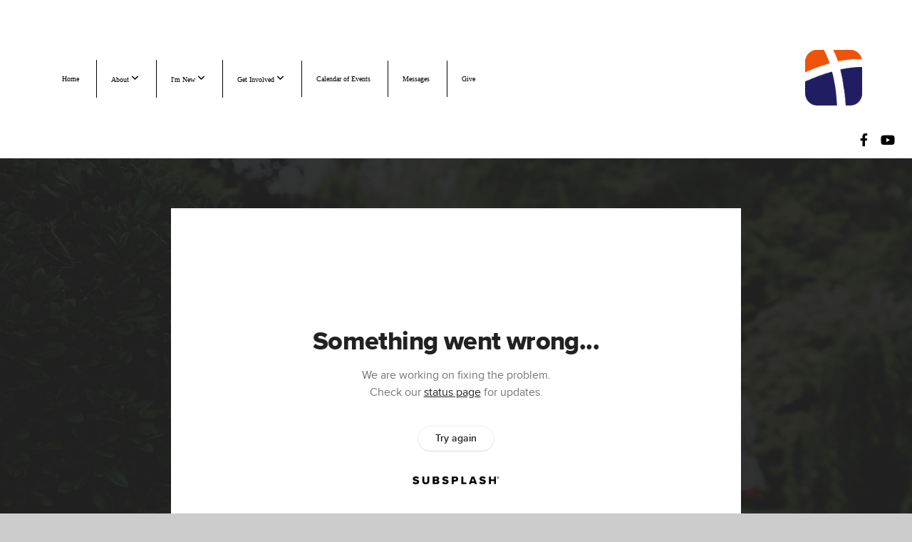

--- FILE ---
content_type: text/html; charset=UTF-8
request_url: https://nfbcauburn.com/media/yst56y9/session-7-the-role-of-a-mom
body_size: 9336
content:
<!DOCTYPE html>
<html class="wf-loading">
	<head>
		<meta http-equiv="Content-Type" content="text/html; charset=utf-8" />
		<meta name="viewport" content="width=device-width, initial-scale=1.0" />
<meta name="provider" content="snappages" />
<meta http-equiv="X-UA-Compatible" content="IE=Edge"/>
    <meta name="keywords" content="" />
            <meta name="description" content="Alex looks at the role of a mom in the life of her children and husband through the lens of Proverbs 31:26–30." />
            <meta property="og:title" content="Session 7: The Role of a Mom" />
            <meta property="og:type" content="video" />
            <meta property="og:url" content="https://nfbcauburn.com/media/yst56y9/session-7-the-role-of-a-mom" />
            <meta property="og:image" content="https://images.subsplash.com/image.jpg?id=5b42d64a-cc4e-45ae-8aed-99509230becf&w=800&h=450" />
            <meta property="og:thumbnail" content="https://images.subsplash.com/image.jpg?id=5b42d64a-cc4e-45ae-8aed-99509230becf&w=800&h=450" />
            <meta property="og:image:secure_url" content="https://images.subsplash.com/image.jpg?id=5b42d64a-cc4e-45ae-8aed-99509230becf&w=800&h=450" />
            <meta property="og:site_name" content="New Friendship Baptist Church" />
            <meta property="og:description" content="Alex looks at the role of a mom in the life of her children and husband through the lens of Proverbs 31:26–30." />
    <link rel="shortcut icon" href="https://storage2.snappages.site/3PQH8F/assets/favicon.png">
<link rel="canonical" href="https://nfbcauburn.com/media/yst56y9/session-7-the-role-of-a-mom" />
<title>Session 7: The Role of a Mom | New Friendship Baptist Church</title>
    <script defer src="https://ajax.googleapis.com/ajax/libs/jquery/2.1.3/jquery.min.js"></script>
<script>
	var wid=26947, pid=440267, ptype='media', tid=33370, custom_fonts = "Lato:100,100italic,300,300italic,regular,italic,700,700italic,900,900italic|Open Sans:300,300italic,regular,italic,600,600italic,700,700italic,800,800italic&display=swap";var page_type="media-item", render_url="https://site.snappages.site";</script>
<link href="https://assets2.snappages.site/global/styles/website.min.css?v=1768332687" type="text/css" rel="stylesheet" /><script defer src="https://assets2.snappages.site/global/assets/js/website.min.js?v=1768332687" type="text/javascript"></script><link class="core-style" href="https://storage2.snappages.site/3PQH8F/assets/themes/33370/style1767649968.css" type="text/css" rel="stylesheet" />
<link href="https://site.snappages.site/assets/icons/fontawesome/webfonts/fa-brands-400.woff2" rel="preload" as="font" type="font/woff2" crossorigin="anonymous"/>
<link href="https://site.snappages.site/assets/icons/fontawesome/webfonts/fa-regular-400.woff2" rel="preload" as="font" type="font/woff2" crossorigin="anonymous"/>
<link href="https://site.snappages.site/assets/icons/fontawesome/webfonts/fa-solid-900.woff2" rel="preload" as="font" type="font/woff2" crossorigin="anonymous"/>
<link href="https://site.snappages.site/assets/icons/fontawesome/css/all.min.css" rel="stylesheet"/>
<link href="https://site.snappages.site/assets/icons/fontawesome/css/all.min.css" rel="stylesheet"/>
<noscript><link href="https://site.snappages.site/assets/icons/fontawesome/css/all.min.css" rel="stylesheet" as="style"/></noscript>
<link href="https://site.snappages.site/assets/icons/fontawesome/css/v4-shims.min.css" rel="preload" as="style" onload="this.rel='stylesheet'"/>
<noscript><link href="https://site.snappages.site/assets/icons/fontawesome/css/v4-shims.min.css" rel="stylesheet" as="style"/></noscript>
<link href="https://assets2.snappages.site/global/assets/icons/pixeden/css/pe-icon-7-stroke.min.css" rel="preload" as="style" onload="this.rel='stylesheet'"/>
<noscript><link href="https://assets2.snappages.site/global/assets/icons/pixeden/css/pe-icon-7-stroke.min.css" rel="stylesheet" as="style"/></noscript>
<link href="https://assets2.snappages.site/global/assets/icons/typicons/typicons.min.css" rel="preload" as="style" onload="this.rel='stylesheet'"/>
<noscript><link href="https://assets2.snappages.site/global/assets/icons/typicons/typicons.min.css" rel="preload" as="stylesheet"/></noscript>
<link href="https://use.typekit.net/hqk1yln.css" rel="stylesheet" />

<svg xmlns="https://www.w3.org/2000/svg" style="display:none;">
    <symbol id="sp-icon-amazon" viewBox="0 0 50 50">
        <g fill-rule="nonzero">
          <path id="Shape" d="M0.0909090909,38.8 C0.242409091,38.53335 0.484818182,38.51665 0.818181818,38.75 C8.39390909,43.58335 16.6363636,46 25.5454545,46 C31.4848182,46 37.3484545,44.78335 43.1363636,42.35 C43.2878636,42.28335 43.5075455,42.18335 43.7954545,42.05 C44.0833182,41.91665 44.2878636,41.81665 44.4090909,41.75 C44.8636364,41.55 45.2196818,41.65 45.4772727,42.05 C45.7348182,42.45 45.6515,42.81665 45.2272727,43.15 C44.6818182,43.58335 43.9848182,44.08335 43.1363636,44.65 C40.5302727,46.35 37.6211818,47.66665 34.4090909,48.6 C31.1969545,49.53335 28.0605909,50 25,50 C20.2727273,50 15.803,49.09165 11.5909091,47.275 C7.37877273,45.45835 3.60604545,42.9 0.272727273,39.6 C0.0909090909,39.43335 0,39.26665 0,39.1 C0,39 0.0302727273,38.9 0.0909090909,38.8 Z M13.7727273,24.55 C13.7727273,22.25 14.2878636,20.28335 15.3181818,18.65 C16.3484545,17.01665 17.7575455,15.78335 19.5454545,14.95 C21.1818182,14.18335 23.1969545,13.63335 25.5909091,13.3 C26.4090909,13.2 27.7424091,13.06665 29.5909091,12.9 L29.5909091,12.05 C29.5909091,9.91665 29.3787727,8.48335 28.9545455,7.75 C28.3181818,6.75 27.3181818,6.25 25.9545455,6.25 L25.5909091,6.25 C24.5909091,6.35 23.7272727,6.7 23,7.3 C22.2727273,7.9 21.803,8.73335 21.5909091,9.8 C21.4696818,10.46665 21.1666364,10.85 20.6818182,10.95 L15.4545455,10.25 C14.9393636,10.11665 14.6818182,9.81665 14.6818182,9.35 C14.6818182,9.25 14.6969545,9.13335 14.7272727,9 C15.2424091,6.03335 16.5075455,3.83335 18.5227273,2.4 C20.5378636,0.96665 22.8939091,0.16665 25.5909091,0 L26.7272727,0 C30.1818182,0 32.8787727,0.98335 34.8181818,2.95 C35.1223778,3.2848521 35.4034595,3.64418094 35.6590909,4.025 C35.9166364,4.40835 36.1211818,4.75 36.2727273,5.05 C36.4242273,5.35 36.5605909,5.78335 36.6818182,6.35 C36.803,6.91665 36.8939091,7.30835 36.9545455,7.525 C37.0151364,7.74165 37.0605909,8.20835 37.0909091,8.925 C37.1211818,9.64165 37.1363636,10.06665 37.1363636,10.2 L37.1363636,22.3 C37.1363636,23.16665 37.25,23.95835 37.4772727,24.675 C37.7045455,25.39165 37.9242273,25.90835 38.1363636,26.225 C38.3484545,26.54165 38.6969545,27.05 39.1818182,27.75 C39.3636364,28.05 39.4545455,28.31665 39.4545455,28.55 C39.4545455,28.81665 39.3333182,29.05 39.0909091,29.25 C36.5757273,31.65 35.2120909,32.95 35,33.15 C34.6363636,33.45 34.1969545,33.48335 33.6818182,33.25 C33.2575455,32.85 32.8863636,32.46665 32.5681818,32.1 C32.25,31.73335 32.0227273,31.46665 31.8863636,31.3 C31.75,31.13335 31.5302727,30.80835 31.2272727,30.325 C30.9242273,29.84165 30.7120909,29.51665 30.5909091,29.35 C28.8939091,31.38335 27.2272727,32.65 25.5909091,33.15 C24.5605909,33.48335 23.2878636,33.65 21.7727273,33.65 C19.4393636,33.65 17.5227273,32.85835 16.0227273,31.275 C14.5227273,29.69165 13.7727273,27.45 13.7727273,24.55 Z M21.5909091,23.55 C21.5909091,24.85 21.8863636,25.89165 22.4772727,26.675 C23.0681818,27.45835 23.8636364,27.85 24.8636364,27.85 C24.9545455,27.85 25.0833182,27.83335 25.25,27.8 C25.4166364,27.76665 25.5302727,27.75 25.5909091,27.75 C26.8636364,27.38335 27.8484545,26.48335 28.5454545,25.05 C28.8787727,24.41665 29.1287727,23.725 29.2954545,22.975 C29.4620909,22.225 29.553,21.61665 29.5681818,21.15 C29.5833182,20.68335 29.5909091,19.91665 29.5909091,18.85 L29.5909091,17.6 C27.8333182,17.6 26.5,17.73335 25.5909091,18 C22.9242273,18.83335 21.5909091,20.68335 21.5909091,23.55 Z M40.6818182,39.65 C40.7424091,39.51665 40.8333182,39.38335 40.9545455,39.25 C41.7120909,38.68335 42.4393636,38.3 43.1363636,38.1 C44.2878636,37.76665 45.4090909,37.58335 46.5,37.55 C46.803,37.51665 47.0909091,37.53335 47.3636364,37.6 C48.7272727,37.73335 49.5454545,37.98335 49.8181818,38.35 C49.9393636,38.55 50,38.85 50,39.25 L50,39.6 C50,40.76665 49.7120909,42.14165 49.1363636,43.725 C48.5605909,45.30835 47.7575455,46.58335 46.7272727,47.55 C46.5757273,47.68335 46.4393636,47.75 46.3181818,47.75 C46.2575455,47.75 46.1969545,47.73335 46.1363636,47.7 C45.9545455,47.6 45.9090909,47.41665 46,47.15 C47.1211818,44.25 47.6818182,42.23335 47.6818182,41.1 C47.6818182,40.73335 47.6211818,40.46665 47.5,40.3 C47.1969545,39.9 46.3484545,39.7 44.9545455,39.7 C44.4393636,39.7 43.8333182,39.73335 43.1363636,39.8 C42.3787727,39.9 41.6818182,40 41.0454545,40.1 C40.8636364,40.1 40.7424091,40.06665 40.6818182,40 C40.6211818,39.93335 40.6060455,39.86665 40.6363636,39.8 C40.6363636,39.76665 40.6515,39.71665 40.6818182,39.65 Z"/>
        </g>
    </symbol>
    <symbol id="sp-icon-roku" viewBox="0 0 50 50">
        <g>
          <path id="Combined-Shape" d="M8,0 L42,0 C46.418278,-8.11624501e-16 50,3.581722 50,8 L50,42 C50,46.418278 46.418278,50 42,50 L8,50 C3.581722,50 5.41083001e-16,46.418278 0,42 L0,8 C-5.41083001e-16,3.581722 3.581722,8.11624501e-16 8,0 Z M9.94591393,22.6758056 C9.94591393,23.9554559 8.93797503,25.0040346 7.705466,25.0040346 L6.5944023,25.0040346 L6.5944023,20.3268077 L7.705466,20.3268077 C8.93797503,20.3268077 9.94591393,21.3746529 9.94591393,22.6758056 Z M15,32 L11.1980679,26.5137477 C12.6117075,25.6540149 13.5405811,24.2489259 13.5405811,22.6758056 C13.5405811,20.0964239 11.1176341,18 8.14917631,18 L3,18 L3,31.9899135 L6.5944023,31.9899135 L6.5944023,27.3332264 L7.6834372,27.3332264 L10.9214498,32 L15,32 Z M19.4209982,23.6089545 C20.3760082,23.6089545 21.1686305,24.9005713 21.1686305,26.4995139 C21.1686305,28.098368 20.3760082,29.3917084 19.4209982,29.3917084 C18.4876486,29.3917084 17.6937241,28.0984122 17.6937241,26.4995139 C17.6937241,24.9006155 18.4876486,23.6089545 19.4209982,23.6089545 Z M24.8610089,26.4995139 C24.8610089,23.4472925 22.4211995,21 19.4209982,21 C16.4217953,21 14,23.4472925 14,26.4995139 C14,29.5540333 16.4217953,32 19.4209982,32 C22.4211995,32 24.8610089,29.5540333 24.8610089,26.4995139 Z M33.154894,21.2236663 L29.0835675,25.3681007 L29.0835675,21.2099662 L25.549974,21.2099662 L25.549974,31.7778363 L29.0835675,31.7778363 L29.0835675,27.4910969 L33.3340371,31.7778363 L37.7816639,31.7778363 L32.3803293,26.2779246 L36.8541742,21.7246949 L36.8541742,27.9961029 C36.8541742,30.0783079 38.0840844,31.9999116 41.1813884,31.9999116 C42.6517766,31.9999116 44.001101,31.1508546 44.6569026,30.3826285 L46.24575,31.7777921 L47,31.7777921 L47,21.2236663 L43.4663631,21.2236663 L43.4663631,28.056914 C43.0684459,28.7640196 42.5140009,29.2086122 41.657092,29.2086122 C40.7876817,29.2086122 40.3887661,28.6838515 40.3887661,27.0054037 L40.3887661,21.2236663 L33.154894,21.2236663 Z"/>
        </g>
    </symbol>
    <symbol id="sp-icon-google-play" viewBox="0 0 50 50">
	    <g fill-rule="nonzero">
	      <path id="top" d="M7.60285132,19.9078411 C12.5081466,14.9434827 20.3874745,6.92617108 24.6425662,2.55295316 L27.0855397,0.0509164969 L30.6904277,3.63645621 C32.6802444,5.62627291 34.2953157,7.30040733 34.2953157,7.35947047 C34.2953157,7.55651731 3.60386965,24.6751527 3.2296334,24.6751527 C3.01272912,24.6751527 4.70723014,22.8431772 7.60285132,19.9078411 Z" transform="matrix(1 0 0 -1 0 24.726)"/>
	            <path id="Shape" d="M0.767311609,49.8798639 C0.5901222,49.6828171 0.353869654,49.2693751 0.235234216,48.9735503 C0.0773930754,48.5794566 0.0183299389,41.3498232 0.0183299389,25.6690696 C0.0183299389,0.749517674 -0.0407331976,2.04992501 1.20010183,1.16295963 L1.83044807,0.709802806 L13.9256619,12.8050167 L26.0213849,24.9012488 L22.9088595,28.05298 C21.1950102,29.7866867 15.5804481,35.4796602 10.4394094,40.7194769 C1.61405295,49.6833262 1.06262729,50.2148945 0.767311609,49.8798639 Z" transform="matrix(1 0 0 -1 0 50.66)"/>
	            <path id="Shape" d="M32.1283096,28.868403 L28.287169,25.0272624 L31.5376782,21.7375476 C33.3304481,19.9249203 34.8864562,18.408627 34.9852342,18.3689121 C35.2214868,18.309849 45.0320774,23.6876494 45.5442974,24.1601545 C45.7413442,24.3373439 45.9974542,24.7711525 46.1155804,25.1453887 C46.450611,26.1499712 45.938391,27.0364274 44.5595723,27.8638205 C43.5748473,28.454961 37.3691446,31.9417227 36.3447047,32.4732909 C35.9893075,32.6703378 35.5560081,32.2961015 32.1283096,28.868403 Z" transform="matrix(1 0 0 -1 0 50.884)"/>
	            <path id="bottom" d="M16.1323829,37.9725051 C10.0850305,31.9643585 5.19959267,27.0392057 5.27851324,27.0392057 C5.33757637,27.0392057 5.84979633,27.2953157 6.401222,27.6104888 C7.48472505,28.2016293 28.8783096,39.9419552 31.3406314,41.2815682 C33.9210794,42.660387 34.0198574,42.1680244 30.4541752,45.7535642 C28.7204684,47.4872709 27.2627291,48.9052953 27.203666,48.9052953 C27.1446029,48.885947 22.160387,43.9806517 16.1323829,37.9725051 Z" transform="matrix(1 0 0 -1 0 75.945)"/>
	    </g>
    </symbol>
    <symbol id="sp-icon-apple" viewBox="0 0 50 50">
	    <g fill-rule="nonzero">
	      <path id="Shape" d="M33.9574406,26.5634279 C34.0276124,34.1300976 40.5866722,36.6480651 40.6593407,36.6801167 C40.6038808,36.8576056 39.6113106,40.2683744 37.2037125,43.7914576 C35.1223643,46.8374278 32.9623738,49.8720595 29.5596196,49.9349127 C26.2160702,49.9966052 25.1409344,47.9496797 21.3183084,47.9496797 C17.4968415,47.9496797 16.3023155,49.8721487 13.1372718,49.9966945 C9.85274871,50.1212403 7.35152871,46.7030612 5.25306112,43.668251 C0.964911488,37.4606036 -2.31212183,26.1269374 2.08810657,18.476523 C4.27404374,14.6772963 8.18048359,12.2714647 12.420574,12.2097721 C15.6458924,12.1481688 18.6901193,14.3824933 20.6618852,14.3824933 C22.6324029,14.3824933 26.3318047,11.6955185 30.2209468,12.0901367 C31.8490759,12.1579896 36.4193394,12.748667 39.353895,17.0498265 C39.1174329,17.1966031 33.9007325,20.2374843 33.9574406,26.5634279 M27.6736291,7.98325071 C29.4174035,5.86972218 30.5910653,2.92749548 30.2708784,0 C27.7573538,0.101154388 24.7179418,1.67712725 22.9150518,3.78949514 C21.2993165,5.66009243 19.8842887,8.65410161 20.2660876,11.5236543 C23.0677001,11.7406943 25.9297656,10.0981184 27.6736291,7.98325071"/>
	    </g>
    </symbol>
    <symbol id="sp-icon-windows" viewBox="0 0 50 50">
	    <g fill-rule="nonzero">
	      <path id="Shape" d="M0,7.0733463 L20.3540856,4.30155642 L20.3628405,23.9346304 L0.0184824903,24.0503891 L0,7.07354086 L0,7.0733463 Z M20.344358,26.1964981 L20.3599222,45.8466926 L0.0157587549,43.0496109 L0.0145914397,26.064786 L20.3441634,26.1964981 L20.344358,26.1964981 Z M22.8116732,3.93871595 L49.7992218,0 L49.7992218,23.6848249 L22.8116732,23.8988327 L22.8116732,3.93891051 L22.8116732,3.93871595 Z M49.8054475,26.381323 L49.7990272,49.9593385 L22.8114786,46.1503891 L22.7737354,26.3371595 L49.8054475,26.381323 Z"/>
	    </g>
    </symbol>
</svg>

	</head>
	<body>
		<div id="sp-wrapper">
			<header id="sp-header">
				<div id="sp-bar"><div id="sp-bar-text"><span></span></div><div id="sp-bar-social" class="sp-social-holder" data-style="icons" data-shape="circle"><a class="facebook" href="https://www.facebook.com/NFBChurch" target="_blank" data-type="facebook"><i class="fa fa-fw fa-facebook"></i></a><a class="youtube" href="https://youtube.com/channel/UCEVMV61OMWPAE3onltX6P3w" target="_blank" data-type="youtube"><i class="fa fa-fw fa-youtube"></i></a></div></div>
				<div id="sp-logo"><a href="http://www.nfbcauburn.com" target="_blank"><img src="https://storage2.snappages.site/3PQH8F/assets/images/3426848_417x404_500.png" width="80px"/></a></div>
				<div id="sp-nav"><nav id="sp-nav-links"><ul><li style="z-index:1250;" id="nav_home" data-type="basic"><a href="/" target="_self"><span></span>Home</a></li><li style="z-index:1249;" id="nav_about" data-type="folder"><a href="/about" target="_self"><span></span>About&nbsp;<i class="fa fa-angle-down" style="font-size:12px;vertical-align:10%;"></i></a><ul class="sp-second-nav"><li id="nav_mission-and-vision"><a href="/mission-and-vision" target="_self"><span></span>Mission and Vision</a></li><li id="nav_what-we-believe"><a href="/what-we-believe" target="_self"><span></span>What We Believe</a></li><li id="nav_leadership"><a href="/leadership" target="_self"><span></span>Leadership</a></li><li id="nav_our-deacons"><a href="/our-deacons" target="_self"><span></span>Our Deacons</a></li><li id="nav_organization-structure"><a href="/organization-structure" target="_self"><span></span>Organization Structure</a></li></ul></li><li style="z-index:1248;" id="nav_i-m-new" data-type="basic"><a href="/i-m-new" target="_self"><span></span>I'm New&nbsp;<i class="fa fa-angle-down" style="font-size:12px;vertical-align:10%;"></i></a><ul class="sp-second-nav"><li id="nav_membership"><a href="/membership" target="_self"><span></span>Membership</a></li><li id="nav_connection-card"><a href="/connection-card" target="_self"><span></span>Connection Card</a></li><li id="nav_nfbc-app"><a href="/nfbc-app" target="_self"><span></span>NFBC Resources</a></li></ul></li><li style="z-index:1247;" id="nav_getinvolved" data-type="folder"><a href="/getinvolved" target="_self"><span></span>Get Involved&nbsp;<i class="fa fa-angle-down" style="font-size:12px;vertical-align:10%;"></i></a><ul class="sp-second-nav"><li id="nav_on-mission"><a href="/on-mission" target="_self"><span></span>On Mission</a></li><li id="nav_sunday-morning-groups"><a href="/sunday-morning-groups" target="_self"><span></span>Sunday Morning Groups</a></li><li id="nav_nf-music-amp-worship"><a href="/nf-music-amp-worship" target="_self"><span></span>NF Music &amp; Worship</a></li><li id="nav_nf-students"><a href="/nf-students" target="_self"><span></span>NF Students</a></li><li id="nav_nfkids"><a href="/nfkids" target="_self"><span></span>NFKids</a></li><li id="nav_volunteer"><a href="/volunteer" target="_self"><span></span>Volunteer</a></li></ul></li><li style="z-index:1246;" id="nav_calendar-of-events" data-type="basic"><a href="/calendar-of-events" target="_self"><span></span>Calendar of Events</a></li><li style="z-index:1245;" id="nav_messages" data-type="basic"><a href="/messages" target="_self"><span></span>Messages</a></li><li style="z-index:1244;" id="nav_give" data-type="basic"><a href="/give" target="_self"><span></span>Give</a></li></ul></nav></div><div id="sp-nav-button"></div>
			</header>
			<main id="sp-content">
				<section class="sp-section sp-scheme-1" data-index="" data-scheme="1"><div class="sp-section-slide" data-background="%7B%22type%22%3A%22image%22%2C%22src%22%3A%22https%3A%5C%2F%5C%2Fcdn.subsplash.com%5C%2Fimages%5C%2F3PQH8F%5C%2F_source%5C%2Fa4dd3d8b-b726-4d65-93a3-b627d279aa9c%5C%2Fimage.jpe%22%2C%22size%22%3A%22cover%22%2C%22position%22%3A%22center%22%2C%22repeat%22%3A%22no-repeat%22%2C%22attachment%22%3A%22scroll%22%2C%22tint%22%3A%22rgba%2830%2C30%2C30%2C.9%29%22%7D" data-tint="rgba(30,30,30,.9)"  data-label="Main" ><div class="sp-section-content"  style="padding-top:40px;padding-bottom:40px;"><div class="sp-grid sp-col sp-col-24"><div class="sp-block sp-subsplash_media-block " data-type="subsplash_media" data-id="" style="text-align:center;padding-top:30px;padding-bottom:30px;padding-left:0px;padding-right:0px;"><div class="sp-block-content"  style="max-width:800px;"><div class="sp-subsplash-holder"  data-source="yst56y9" data-info="false"><div class="sap-embed-player"><iframe src="https://subsplash.com/u/-3PQH8F/media/embed/d/yst56y9?&info=0" frameborder="0" allow="clipboard-read; clipboard-write" webkitallowfullscreen mozallowfullscreen allowfullscreen></iframe></div><style type="text/css">div.sap-embed-player{position:relative;width:100%;height:0;padding-top:56.25%;}div.sap-embed-player>iframe{position:absolute;top:0;left:0;width:100%;height:100%;}</style></div></div></div><div class="sp-block sp-heading-block " data-type="heading" data-id="" style="text-align:center;"><div class="sp-block-content"  style=""><span class='h1' ><h1 >Session 7: The Role of a Mom</h1></span></div></div><div class="sp-block sp-text-block " data-type="text" data-id="" style="text-align:center;padding-top:0px;padding-bottom:0px;"><div class="sp-block-content"  style=""><span class="sp-media-subtitle">Apr 19, 2021 &nbsp;<span style="font-size:.8em;">&bullet;</span>&nbsp; Alex Watkins &nbsp;<span style="font-size:.8em;">&bullet;</span>&nbsp; Proverbs 31</span></div></div><div class="sp-block sp-text-block " data-type="text" data-id="" style="text-align:center;"><div class="sp-block-content"  style="max-width:1000px;;"><p>Alex looks at the role of a mom in the life of her children and husband through the lens of Proverbs 31:26–30.</p></div></div></div></div></div></section><section class="sp-section sp-scheme-0" data-index="" data-scheme="0"><div class="sp-section-slide"  data-label="Main" ><div class="sp-section-content" ><div class="sp-grid sp-col sp-col-24"><div class="sp-block sp-heading-block " data-type="heading" data-id="" style="text-align:center;"><div class="sp-block-content"  style=""><span class='h3' ><h3 >More From Foundations</h3></span></div></div><div class="sp-block sp-media_library-block " data-type="media_library" data-id="" style=""><div class="sp-block-content"  style=""><div class="sp-media-library"  data-source="series" data-layout="slider" data-pagination="false" data-labels="true" data-page="1" data-limit="12" data-filter="media_series" data-value="743ba164-d8f0-4de5-9b03-02646bf7847f" data-total="18">
        <a class="sp-media-item" href="/media/9pxvrrz/session-16-discipleship-milestones">
            <div class="sp-media-thumb" style="color:#631523;background-color:#482c2d;background-image:url(https://images.subsplash.com/image.jpg?id=ea22cdbf-fd75-4296-a324-7d50e1991be1&w=800&h=450);"><div class="sp-media-play-overlay"></div></div>
            <div class="sp-media-title">Session 16: Discipleship Milestones</div>
            <div class="sp-media-subtitle">May 10, 2021 &nbsp;<span style="font-size:.8em;">&bullet;</span>&nbsp; Alex Watkins</div>
        </a>
        <a class="sp-media-item" href="/media/hb72437/session-15-discipleship-moments">
            <div class="sp-media-thumb" style="color:#cda385;background-color:#aca097;background-image:url(https://images.subsplash.com/image.jpg?id=9e3f615a-66dc-41ae-9ce4-9a5b935c9695&w=800&h=450);"><div class="sp-media-play-overlay"></div></div>
            <div class="sp-media-title">Session 15: Discipleship Moments</div>
            <div class="sp-media-subtitle">May 10, 2021 &nbsp;<span style="font-size:.8em;">&bullet;</span>&nbsp; Alex Watkins</div>
        </a>
        <a class="sp-media-item" href="/media/j5w4n8n/session-14-discipleship-time">
            <div class="sp-media-thumb" style="color:#d0c3b7;background-color:#5d5b55;background-image:url(https://images.subsplash.com/image.jpg?id=5fd7a7c6-4d9e-4f73-b92b-b2543105e3f4&w=800&h=450);"><div class="sp-media-play-overlay"></div></div>
            <div class="sp-media-title">Session 14: Discipleship Time</div>
            <div class="sp-media-subtitle">Apr 29, 2021 &nbsp;<span style="font-size:.8em;">&bullet;</span>&nbsp; Alex Watkins</div>
        </a>
        <a class="sp-media-item" href="/media/f68ryn7/session-13-a-daily-walk-with-the-lord">
            <div class="sp-media-thumb" style="color:#7e653e;background-color:#3a352e;background-image:url(https://images.subsplash.com/image.jpg?id=9e18d2ac-1ba4-4472-ae8c-5bff235b1f71&w=800&h=450);"><div class="sp-media-play-overlay"></div></div>
            <div class="sp-media-title">Session 13: A Daily Walk with the Lord</div>
            <div class="sp-media-subtitle">Apr 29, 2021 &nbsp;<span style="font-size:.8em;">&bullet;</span>&nbsp; Alex Watkins</div>
        </a>
        <a class="sp-media-item" href="/media/9f8mx4x/session-12-modeling">
            <div class="sp-media-thumb" style="color:#cda385;background-color:#aca097;background-image:url(https://images.subsplash.com/image.jpg?id=9e3f615a-66dc-41ae-9ce4-9a5b935c9695&w=800&h=450);"><div class="sp-media-play-overlay"></div></div>
            <div class="sp-media-title">Session 12: Modeling</div>
            <div class="sp-media-subtitle">May 4, 2021 &nbsp;<span style="font-size:.8em;">&bullet;</span>&nbsp; Jacob Mudd</div>
        </a>
        <a class="sp-media-item" href="/media/qnpb6qd/session-11-what-s-your-identity">
            <div class="sp-media-thumb" style="color:#563c2e;background-color:#41382e;background-image:url(https://images.subsplash.com/image.jpg?id=9ba284fe-7191-43a7-aa20-b42bd274a19d&w=800&h=450);"><div class="sp-media-play-overlay"></div></div>
            <div class="sp-media-title">Session 11: What's Your Identity?</div>
            <div class="sp-media-subtitle">Apr 29, 2021 &nbsp;<span style="font-size:.8em;">&bullet;</span>&nbsp; Barry Raley</div>
        </a>
        <a class="sp-media-item" href="/media/rq549sq/session-10-parenting-with-special-needs">
            <div class="sp-media-thumb" style="color:#b1c7da;background-color:#9ca2a8;background-image:url(https://images.subsplash.com/image.jpg?id=b12d0aba-25c3-40c3-a26b-5b42e8f700cb&w=800&h=450);"><div class="sp-media-play-overlay"></div></div>
            <div class="sp-media-title">Session 10: Parenting with Special Needs</div>
            <div class="sp-media-subtitle">Apr 28, 2021 &nbsp;<span style="font-size:.8em;">&bullet;</span>&nbsp; Alex Watkins &nbsp;<span style="font-size:.8em;">&bullet;</span>&nbsp; Psalm 139</div>
        </a>
        <a class="sp-media-item" href="/media/nptynvn/session-9-single-parenting-blended-families">
            <div class="sp-media-thumb" style="color:#fba47e;background-color:#bb8fa1;background-image:url(https://images.subsplash.com/image.jpg?id=c52d43f7-25a2-4039-bd16-0a9719e122c1&w=800&h=450);"><div class="sp-media-play-overlay"></div></div>
            <div class="sp-media-title">Session 9: Single Parenting, Blended Families</div>
            <div class="sp-media-subtitle">Apr 28, 2021 &nbsp;<span style="font-size:.8em;">&bullet;</span>&nbsp; Alex Watkins</div>
        </a>
        <a class="sp-media-item" href="/media/hgc224q/session-8-the-role-of-marriage">
            <div class="sp-media-thumb" style="color:#da9b7f;background-color:#b2998f;background-image:url(https://images.subsplash.com/image.jpg?id=fd90de22-0278-4eb7-ba3a-65bce6032443&w=800&h=450);"><div class="sp-media-play-overlay"></div></div>
            <div class="sp-media-title">Session 8: The Role of Marriage</div>
            <div class="sp-media-subtitle">Apr 28, 2021 &nbsp;<span style="font-size:.8em;">&bullet;</span>&nbsp; Alex Watkins</div>
        </a>
        <a class="sp-media-item" href="/media/x546vr4/session-6-the-role-of-a-father">
            <div class="sp-media-thumb" style="color:#973322;background-color:#72392b;background-image:url(https://images.subsplash.com/image.jpg?id=41b6990f-f663-49fb-a8ff-b77a9b4cc714&w=800&h=450);"><div class="sp-media-play-overlay"></div></div>
            <div class="sp-media-title">Session 6: The Role of a Father</div>
            <div class="sp-media-subtitle">Mar 18, 2021 &nbsp;<span style="font-size:.8em;">&bullet;</span>&nbsp; Alex Watkins &nbsp;<span style="font-size:.8em;">&bullet;</span>&nbsp; Proverbs 1:7, Ephesians 6:4</div>
        </a>
        <a class="sp-media-item" href="/media/y3hqk9g/session-5-the-role-of-parents">
            <div class="sp-media-thumb" style="color:#444a1a;background-color:#918d74;background-image:url(https://images.subsplash.com/image.jpg?id=13c163b8-8bfd-437a-86bb-ec74be5dbaf8&w=800&h=450);"><div class="sp-media-play-overlay"></div></div>
            <div class="sp-media-title">Session 5: The Role of Parents</div>
            <div class="sp-media-subtitle">Mar 17, 2021 &nbsp;<span style="font-size:.8em;">&bullet;</span>&nbsp; Alex Watkins &nbsp;<span style="font-size:.8em;">&bullet;</span>&nbsp; Deuteronomy 6:4–9, Ephesians 6:4, Matthew 28:18–20</div>
        </a>
        <a class="sp-media-item" href="/media/c7yt6q5/session-4-the-role-of-the-church-in-the-life-of-a-family">
            <div class="sp-media-thumb" style="color:#51403a;background-color:#1b191a;background-image:url(https://images.subsplash.com/image.jpg?id=1f637281-608d-4206-b41f-ed0b4b832434&w=800&h=450);"><div class="sp-media-play-overlay"></div></div>
            <div class="sp-media-title">Session 4: The Role of the Church in the Life of a Family</div>
            <div class="sp-media-subtitle">Mar 15, 2021 &nbsp;<span style="font-size:.8em;">&bullet;</span>&nbsp; Jacob Mudd</div>
        </a><span></span></div></div></div><div class="sp-block sp-button-block " data-type="button" data-id="" style="text-align:center;"><div class="sp-block-content"  style=""><span class="text-reset"><a class="sp-button" href="/media/series/sksrcyx/foundations" target=""  data-label="View Series" style="">View Series</a></span></div></div></div></div></div></section>
			</main>
			<footer id="sp-footer">
				<section class="sp-section sp-scheme-0" data-index="" data-scheme="0"><div class="sp-section-slide"  data-label="Main" ><div class="sp-section-content" ><div class="sp-grid sp-col sp-col-24"><div class="sp-row"><div class="sp-col sp-col-8"><div class="sp-block sp-heading-block " data-type="heading" data-id="6f471fd6-faf3-4d20-84ee-150169dd1e89" style="text-align:left;"><div class="sp-block-content"  style=""><span class='h3' ><h3 ><b>About</b></h3></span></div></div><div class="sp-block sp-text-block " data-type="text" data-id="e9b8ecf1-157a-418f-9946-4266f0c7a688" style="text-align:left;"><div class="sp-block-content"  style="">We exist to glorify God by making disciples of all nations beginning in our community and around the world.<br>Love God. Love Others. Make Disciples.</div></div></div><div class="sp-col sp-col-7"><div class="sp-block sp-heading-block " data-type="heading" data-id="1254a8f3-3018-4b7c-a8cc-f6742f8dbd05" style="text-align:left;"><div class="sp-block-content"  style=""><span class='h3' ><h3 ><b>Worship Gathering Times</b></h3></span></div></div><div class="sp-block sp-text-block " data-type="text" data-id="02db7783-6a48-4cc9-b2c6-e48feed579b5" style="text-align:left;"><div class="sp-block-content"  style="">Sunday Worship: 9 am &amp; 11 am<br>NFGroups &amp; Sunday School Classes: 10 am<br>Sundays: 6 pm<br>Wednesdays: 5:30 pm</div></div></div><div class="sp-col sp-col-4"><div class="sp-block sp-heading-block " data-type="heading" data-id="c2e5a5bc-331a-44c6-bdd7-c88e858aa725" style="text-align:left;"><div class="sp-block-content"  style=""><span class='h3' ><h3 ><b>Contact Info</b></h3></span></div></div><div class="sp-block sp-text-block " data-type="text" data-id="484f8605-81e8-4017-a5f4-3d625c1901dd" style="text-align:left;"><div class="sp-block-content"  style="">(270) 542–6244<br><br>5030 Friendship Road<br>Auburn, KY 42206</div></div></div><div class="sp-col sp-col-5"><div class="sp-block sp-heading-block " data-type="heading" data-id="3180e04a-7286-42df-8eb3-324e9616b59b" style="text-align:left;"><div class="sp-block-content"  style=""><span class='h3' ><h3 ><b>Follow Us</b></h3></span></div></div><div class="sp-block sp-social-block " data-type="social" data-id="116871f7-83d3-4a23-9af3-f71da7f346a4" style=""><div class="sp-block-content"  style=""><div class="sp-social-holder" style="font-size:25px;margin-top:-5px;"  data-style="icons" data-shape="square"><a class="facebook" href="https://www.facebook.com/NFBChurch" target="_blank" style="margin-right:5px;margin-top:5px;"><i class="fa fa-fw fa-facebook"></i></a><a class="youtube" href="https://youtube.com/channel/UCEVMV61OMWPAE3onltX6P3w" target="_blank" style="margin-right:5px;margin-top:5px;"><i class="fa fa-fw fa-youtube"></i></a></div></div></div></div></div></div></div></div></section><div id="sp-footer-extra"><div id="sp-footer-brand"><a href="https://snappages.com?utm_source=user&utm_medium=footer" target="_blank" title="powered by SnapPages Website Builder">powered by &nbsp;<span>SnapPages</span></a></div></div>
			</footer>
		</div>
	
	</body>
</html>


--- FILE ---
content_type: text/html; charset=utf-8
request_url: https://subsplash.com/u/-3PQH8F/media/embed/d/yst56y9?&info=0
body_size: 15940
content:
<!DOCTYPE html><html lang="en"><head><meta charSet="utf-8"/><meta name="viewport" content="width=device-width, initial-scale=1"/><link rel="stylesheet" href="https://assets.prod.subsplash.io/web-app/_next/static/css/1b6dc5a8b7dea857.css" data-precedence="next"/><link rel="preload" as="script" fetchPriority="low" href="https://assets.prod.subsplash.io/web-app/_next/static/chunks/webpack-53c6ca6fa18ac19e.js"/><script src="https://assets.prod.subsplash.io/web-app/_next/static/chunks/4bd1b696-234880969d896f6e.js" async=""></script><script src="https://assets.prod.subsplash.io/web-app/_next/static/chunks/2532-7b7ee97ffc701e13.js" async=""></script><script src="https://assets.prod.subsplash.io/web-app/_next/static/chunks/main-app-6723fb8b2cf614f2.js" async=""></script><script src="https://assets.prod.subsplash.io/web-app/_next/static/chunks/app/layout-5c8a90300a905918.js" async=""></script><script src="https://assets.prod.subsplash.io/web-app/_next/static/chunks/82316aac-948ad82ac4d03b29.js" async=""></script><script src="https://assets.prod.subsplash.io/web-app/_next/static/chunks/9189-92d83ebb837af5f1.js" async=""></script><script src="https://assets.prod.subsplash.io/web-app/_next/static/chunks/app/error-e84e184e78a4a2c2.js" async=""></script><script src="https://assets.prod.subsplash.io/web-app/_next/static/chunks/2626716e-0e20cf3728847630.js" async=""></script><script src="https://assets.prod.subsplash.io/web-app/_next/static/chunks/1e4a01de-7d53026235bfbc82.js" async=""></script><script src="https://assets.prod.subsplash.io/web-app/_next/static/chunks/13b76428-451751db6b930d67.js" async=""></script><script src="https://assets.prod.subsplash.io/web-app/_next/static/chunks/542ea986-ec287d4fec3b5165.js" async=""></script><script src="https://assets.prod.subsplash.io/web-app/_next/static/chunks/e37a0b60-2fb0f1ad7fd9ae68.js" async=""></script><script src="https://assets.prod.subsplash.io/web-app/_next/static/chunks/794d257c-ba4101535445c307.js" async=""></script><script src="https://assets.prod.subsplash.io/web-app/_next/static/chunks/1126-1850a116fc9bdfed.js" async=""></script><script src="https://assets.prod.subsplash.io/web-app/_next/static/chunks/5606-e5329432c058720b.js" async=""></script><script src="https://assets.prod.subsplash.io/web-app/_next/static/chunks/1239-1625fcf03ed19af9.js" async=""></script><script src="https://assets.prod.subsplash.io/web-app/_next/static/chunks/8879-f2c588474d408a7d.js" async=""></script><script src="https://assets.prod.subsplash.io/web-app/_next/static/chunks/app/%5BcustomPath%5D/(nav)/%5B...catchall%5D/page-cb28e3af4475d456.js" async=""></script><script src="https://assets.prod.subsplash.io/web-app/_next/static/chunks/app/%5BcustomPath%5D/(nav)/media/embed/d/%5Bid%5D/not-found-67e152e91f9e8fd1.js" async=""></script><script src="https://assets.prod.subsplash.io/web-app/_next/static/chunks/app/global-error-4fb6d617e8b83095.js" async=""></script><script src="https://assets.prod.subsplash.io/web-app/_next/static/chunks/app/%5BcustomPath%5D/(nav)/error-6cd90ab0263f6592.js" async=""></script><script src="https://assets.prod.subsplash.io/web-app/_next/static/chunks/87e9e1a7-83be2cc0a85041ee.js" async=""></script><script src="https://assets.prod.subsplash.io/web-app/_next/static/chunks/6013-9173dc0596b6a9ff.js" async=""></script><script src="https://assets.prod.subsplash.io/web-app/_next/static/chunks/7070-450057ed86e359f5.js" async=""></script><script src="https://assets.prod.subsplash.io/web-app/_next/static/chunks/app/%5BcustomPath%5D/(nav)/media/embed/d/%5Bid%5D/page-672918115aff4cb5.js" async=""></script><script src="https://assets.prod.subsplash.io/web-app/_next/static/chunks/9037-63f3f8e5eb48d750.js" async=""></script><script src="https://assets.prod.subsplash.io/web-app/_next/static/chunks/app/%5BcustomPath%5D/layout-b44671786df63336.js" async=""></script><meta name="theme-color" content="#000000"/><title>Session 7: The Role of a Mom - New Friendship Baptist Church</title><meta name="robots" content="index, follow"/><meta name="googlebot" content="index, follow"/><meta name="fb:app_id" content="462626960493104"/><meta property="og:title" content="Session 7: The Role of a Mom"/><meta property="og:description" content="Alex looks at the role of a mom in the life of her children and husband through the lens of Proverbs 31:26–30."/><meta property="og:site_name" content="New Friendship Baptist Church"/><meta property="og:image" content="https://images.subsplash.com/image.jpg?id=5b42d64a-cc4e-45ae-8aed-99509230becf&amp;w=1280&amp;h=720"/><meta property="og:image:width" content="1280"/><meta property="og:image:height" content="720"/><meta property="og:type" content="video.movie"/><meta name="twitter:card" content="summary_large_image"/><meta name="twitter:title" content="Session 7: The Role of a Mom"/><meta name="twitter:description" content="Alex looks at the role of a mom in the life of her children and husband through the lens of Proverbs 31:26–30."/><meta name="twitter:image" content="https://images.subsplash.com/image.jpg?id=5b42d64a-cc4e-45ae-8aed-99509230becf&amp;w=1280&amp;h=720"/><meta name="twitter:image:width" content="1280"/><meta name="twitter:image:height" content="720"/><link rel="icon" href="/u/-3PQH8F/icon?d136b0183752345a" type="image/png" sizes="32x32"/><script>(self.__next_s=self.__next_s||[]).push([0,{"children":"window['__ENV'] = {\"NEXT_PUBLIC_STRIPE_KEY\":\"pk_live_NtK3fbPWR8llwyhtcNcNTXcc\",\"NEXT_PUBLIC_EUA_RECAPTCHA_SITE_KEY\":\"6LehYNsrAAAAAHzfx52xAIoealmafbJA7eFoq6li\",\"NEXT_PUBLIC_SITES_HOST\":\"https://sites.subsplash.com\",\"NEXT_PUBLIC_ENCODED_TENOR_API_KEY\":\"QUl6YVN5QjVJN2pWMDAtOFFUUE9yaEJNRUV1bUhMNXNkcWJYdGRj\",\"NEXT_PUBLIC_OMNI_SENTRY_ENABLED\":\"true\",\"NEXT_PUBLIC_BUILD_ENV\":\"prod\",\"NEXT_PUBLIC_UNLEASH_CLIENT_KEY\":\"Fm76fLUTkygGEONUIXFubtZl0X9bj7mWd6ce8CYWn2LKBPBS5Do9xEthTibmJ8Z0\",\"NEXT_PUBLIC_GOOGLE_MAPS_KEY\":\"AIzaSyAIbpdmzkOrNz79Z7TLN_h6BCMZ3CLwqsg\",\"NEXT_PUBLIC_GOOGLE_CAPTCHA_KEY\":\"6LdQxHsaAAAAAKL-fPEdaxqNaPjTItILKcm2Wf8u\",\"NEXT_PUBLIC_STRIPE_TEST_KEY\":\"pk_test_g1LO3WwPiAtH0DfRleeldKNP\",\"NEXT_PUBLIC_FEEDS_SERVICE\":\"https://feeds.subsplash.com/api/v1\",\"NEXT_PUBLIC_GUEST_TOKENS_SERVICE_CLIENT_ID\":\"01f874a5-ac2e-4be9-a67b-32f4881f8d83\",\"NEXT_PUBLIC_GUEST_TOKENS_SERVICE_CLIENT_SECRET\":\"e00d19d3f154ed876198f62e48c5af64db8536da9805ce4f6ebeac7873b6b5cc\"}"}])</script><meta name="sentry-trace" content="0b72a70c81e4de06c7976e9a26c1bac1-e0ff554ffdb313df-1"/><meta name="baggage" content="sentry-environment=production,sentry-release=8c113b6,sentry-public_key=b6050d068fe84772a4cab9dd4e21f1ef,sentry-trace_id=0b72a70c81e4de06c7976e9a26c1bac1,sentry-sample_rate=1,sentry-transaction=GET%20%2F%5BcustomPath%5D%2Fmedia%2Fembed%2Fd%2F%5Bid%5D,sentry-sampled=true"/><script src="https://assets.prod.subsplash.io/web-app/_next/static/chunks/polyfills-42372ed130431b0a.js" noModule=""></script></head><body class="bg-n0 no-transition"><div hidden=""><!--$--><!--/$--></div><section class="peer-[.transparent-route]:-mt-4xl"><!--$--><!--$--><div class="css-1bh9chl r-13awgt0"></div><!--$--><!--/$--><!--/$--><!--/$--></section><div class="fixed bottom-0 left-0 w-full pointer-events-none p-md xs:p-xl z-[100]"><div class="opacity-0 text-base rounded-md shadow-md bg-n900 text-n0 p-lg xs:max-w-[350px] w-full transition-opacity duration-300"></div></div><script src="https://assets.prod.subsplash.io/web-app/_next/static/chunks/webpack-53c6ca6fa18ac19e.js" id="_R_" async=""></script><script>(self.__next_f=self.__next_f||[]).push([0])</script><script>self.__next_f.push([1,"1:\"$Sreact.fragment\"\n2:I[41402,[\"7177\",\"static/chunks/app/layout-5c8a90300a905918.js\"],\"\"]\n3:I[9766,[],\"\"]\n4:I[50960,[\"9326\",\"static/chunks/82316aac-948ad82ac4d03b29.js\",\"9189\",\"static/chunks/9189-92d83ebb837af5f1.js\",\"8039\",\"static/chunks/app/error-e84e184e78a4a2c2.js\"],\"default\"]\n5:I[98924,[],\"\"]\n"])</script><script>self.__next_f.push([1,"6:I[9254,[\"7596\",\"static/chunks/2626716e-0e20cf3728847630.js\",\"8060\",\"static/chunks/1e4a01de-7d53026235bfbc82.js\",\"586\",\"static/chunks/13b76428-451751db6b930d67.js\",\"6915\",\"static/chunks/542ea986-ec287d4fec3b5165.js\",\"4935\",\"static/chunks/e37a0b60-2fb0f1ad7fd9ae68.js\",\"958\",\"static/chunks/794d257c-ba4101535445c307.js\",\"9326\",\"static/chunks/82316aac-948ad82ac4d03b29.js\",\"1126\",\"static/chunks/1126-1850a116fc9bdfed.js\",\"5606\",\"static/chunks/5606-e5329432c058720b.js\",\"1239\",\"static/chunks/1239-1625fcf03ed19af9.js\",\"9189\",\"static/chunks/9189-92d83ebb837af5f1.js\",\"8879\",\"static/chunks/8879-f2c588474d408a7d.js\",\"8957\",\"static/chunks/app/%5BcustomPath%5D/(nav)/%5B...catchall%5D/page-cb28e3af4475d456.js\"],\"default\"]\n"])</script><script>self.__next_f.push([1,"7:\"$Sreact.suspense\"\nb:I[27836,[\"8579\",\"static/chunks/app/%5BcustomPath%5D/(nav)/media/embed/d/%5Bid%5D/not-found-67e152e91f9e8fd1.js\"],\"default\"]\nd:I[24431,[],\"OutletBoundary\"]\nf:I[15278,[],\"AsyncMetadataOutlet\"]\n15:I[54062,[\"9326\",\"static/chunks/82316aac-948ad82ac4d03b29.js\",\"9189\",\"static/chunks/9189-92d83ebb837af5f1.js\",\"4219\",\"static/chunks/app/global-error-4fb6d617e8b83095.js\"],\"default\"]\n17:I[24431,[],\"ViewportBoundary\"]\n19:I[24431,[],\"MetadataBoundary\"]\n:HL[\"https://assets.prod.subsplash.io/web-app/_next/static/css/1b6dc5a8b7dea857.css\",\"style\"]\n"])</script><script>self.__next_f.push([1,"0:{\"P\":null,\"b\":\"8c113b6\",\"p\":\"https://assets.prod.subsplash.io/web-app\",\"c\":[\"\",\"-3PQH8F\",\"media\",\"embed\",\"d\",\"yst56y9?info=0\"],\"i\":false,\"f\":[[[\"\",{\"children\":[[\"customPath\",\"-3PQH8F\",\"d\"],{\"children\":[\"(nav)\",{\"children\":[\"media\",{\"children\":[\"embed\",{\"children\":[\"d\",{\"children\":[[\"id\",\"yst56y9\",\"d\"],{\"children\":[\"__PAGE__?{\\\"info\\\":\\\"0\\\"}\",{}]}]}]}]}]}]}]},\"$undefined\",\"$undefined\",true],[\"\",[\"$\",\"$1\",\"c\",{\"children\":[[[\"$\",\"link\",\"0\",{\"rel\":\"stylesheet\",\"href\":\"https://assets.prod.subsplash.io/web-app/_next/static/css/1b6dc5a8b7dea857.css\",\"precedence\":\"next\",\"crossOrigin\":\"$undefined\",\"nonce\":\"$undefined\"}]],[\"$\",\"html\",null,{\"lang\":\"en\",\"children\":[[\"$\",\"head\",null,{\"children\":[\"$\",\"$L2\",null,{\"strategy\":\"beforeInteractive\",\"nonce\":\"$undefined\",\"dangerouslySetInnerHTML\":{\"__html\":\"window['__ENV'] = {\\\"NEXT_PUBLIC_STRIPE_KEY\\\":\\\"pk_live_NtK3fbPWR8llwyhtcNcNTXcc\\\",\\\"NEXT_PUBLIC_EUA_RECAPTCHA_SITE_KEY\\\":\\\"6LehYNsrAAAAAHzfx52xAIoealmafbJA7eFoq6li\\\",\\\"NEXT_PUBLIC_SITES_HOST\\\":\\\"https://sites.subsplash.com\\\",\\\"NEXT_PUBLIC_ENCODED_TENOR_API_KEY\\\":\\\"QUl6YVN5QjVJN2pWMDAtOFFUUE9yaEJNRUV1bUhMNXNkcWJYdGRj\\\",\\\"NEXT_PUBLIC_OMNI_SENTRY_ENABLED\\\":\\\"true\\\",\\\"NEXT_PUBLIC_BUILD_ENV\\\":\\\"prod\\\",\\\"NEXT_PUBLIC_UNLEASH_CLIENT_KEY\\\":\\\"Fm76fLUTkygGEONUIXFubtZl0X9bj7mWd6ce8CYWn2LKBPBS5Do9xEthTibmJ8Z0\\\",\\\"NEXT_PUBLIC_GOOGLE_MAPS_KEY\\\":\\\"AIzaSyAIbpdmzkOrNz79Z7TLN_h6BCMZ3CLwqsg\\\",\\\"NEXT_PUBLIC_GOOGLE_CAPTCHA_KEY\\\":\\\"6LdQxHsaAAAAAKL-fPEdaxqNaPjTItILKcm2Wf8u\\\",\\\"NEXT_PUBLIC_STRIPE_TEST_KEY\\\":\\\"pk_test_g1LO3WwPiAtH0DfRleeldKNP\\\",\\\"NEXT_PUBLIC_FEEDS_SERVICE\\\":\\\"https://feeds.subsplash.com/api/v1\\\",\\\"NEXT_PUBLIC_GUEST_TOKENS_SERVICE_CLIENT_ID\\\":\\\"01f874a5-ac2e-4be9-a67b-32f4881f8d83\\\",\\\"NEXT_PUBLIC_GUEST_TOKENS_SERVICE_CLIENT_SECRET\\\":\\\"e00d19d3f154ed876198f62e48c5af64db8536da9805ce4f6ebeac7873b6b5cc\\\"}\"}}]}],[\"$\",\"body\",null,{\"className\":\"bg-n0 no-transition\",\"children\":[\"$\",\"$L3\",null,{\"parallelRouterKey\":\"children\",\"error\":\"$4\",\"errorStyles\":[],\"errorScripts\":[],\"template\":[\"$\",\"$L5\",null,{}],\"templateStyles\":\"$undefined\",\"templateScripts\":\"$undefined\",\"notFound\":[[[\"$\",\"$L6\",null,{\"statusCode\":404}],[\"$\",\"div\",null,{\"className\":\"flex justify-center flex-col text-center items-center my-[160px]\",\"children\":[[\"$\",\"h1\",null,{\"className\":\"text-4xl tracking-[-0.6px] font-black mt-sm\",\"children\":\"Page not found...\"}],[\"$\",\"p\",null,{\"className\":\"text-b1 text-n500 w-[313px] leading-6 mt-lg\",\"children\":\"Sorry, the page you are looking for doesn't exist or has been moved.\"}]]}],[\"$\",\"$7\",null,{\"children\":\"$L8\"}]],[]],\"forbidden\":\"$undefined\",\"unauthorized\":\"$undefined\"}]}]]}]]}],{\"children\":[[\"customPath\",\"-3PQH8F\",\"d\"],[\"$\",\"$1\",\"c\",{\"children\":[null,\"$L9\"]}],{\"children\":[\"(nav)\",[\"$\",\"$1\",\"c\",{\"children\":[null,\"$La\"]}],{\"children\":[\"media\",[\"$\",\"$1\",\"c\",{\"children\":[null,[\"$\",\"$L3\",null,{\"parallelRouterKey\":\"children\",\"error\":\"$undefined\",\"errorStyles\":\"$undefined\",\"errorScripts\":\"$undefined\",\"template\":[\"$\",\"$L5\",null,{}],\"templateStyles\":\"$undefined\",\"templateScripts\":\"$undefined\",\"notFound\":\"$undefined\",\"forbidden\":\"$undefined\",\"unauthorized\":\"$undefined\"}]]}],{\"children\":[\"embed\",[\"$\",\"$1\",\"c\",{\"children\":[null,[\"$\",\"$L3\",null,{\"parallelRouterKey\":\"children\",\"error\":\"$undefined\",\"errorStyles\":\"$undefined\",\"errorScripts\":\"$undefined\",\"template\":[\"$\",\"$L5\",null,{}],\"templateStyles\":\"$undefined\",\"templateScripts\":\"$undefined\",\"notFound\":\"$undefined\",\"forbidden\":\"$undefined\",\"unauthorized\":\"$undefined\"}]]}],{\"children\":[\"d\",[\"$\",\"$1\",\"c\",{\"children\":[null,[\"$\",\"$L3\",null,{\"parallelRouterKey\":\"children\",\"error\":\"$undefined\",\"errorStyles\":\"$undefined\",\"errorScripts\":\"$undefined\",\"template\":[\"$\",\"$L5\",null,{}],\"templateStyles\":\"$undefined\",\"templateScripts\":\"$undefined\",\"notFound\":\"$undefined\",\"forbidden\":\"$undefined\",\"unauthorized\":\"$undefined\"}]]}],{\"children\":[[\"id\",\"yst56y9\",\"d\"],[\"$\",\"$1\",\"c\",{\"children\":[null,[\"$\",\"$L3\",null,{\"parallelRouterKey\":\"children\",\"error\":\"$undefined\",\"errorStyles\":\"$undefined\",\"errorScripts\":\"$undefined\",\"template\":[\"$\",\"$L5\",null,{}],\"templateStyles\":\"$undefined\",\"templateScripts\":\"$undefined\",\"notFound\":[[\"$\",\"$Lb\",null,{}],[]],\"forbidden\":\"$undefined\",\"unauthorized\":\"$undefined\"}]]}],{\"children\":[\"__PAGE__\",[\"$\",\"$1\",\"c\",{\"children\":[\"$Lc\",null,[\"$\",\"$Ld\",null,{\"children\":[\"$Le\",[\"$\",\"$Lf\",null,{\"promise\":\"$@10\"}]]}]]}],{},null,false]},null,false]},null,false]},null,false]},[[\"$\",\"div\",\"l\",{\"className\":\"flex items-center justify-center h-[300px]\",\"role\":\"status\",\"children\":[[\"$\",\"svg\",null,{\"aria-hidden\":\"true\",\"className\":\"mr-2 fill-n200 w-3xl h-3xl animate-spin\",\"viewBox\":\"0 0 100 101\",\"fill\":\"none\",\"xmlns\":\"http://www.w3.org/2000/svg\",\"children\":[[\"$\",\"path\",null,{\"d\":\"M100 50.5908C100 78.2051 77.6142 100.591 50 100.591C22.3858 100.591 0 78.2051 0 50.5908C0 22.9766 22.3858 0.59082 50 0.59082C77.6142 0.59082 100 22.9766 100 50.5908ZM9.08144 50.5908C9.08144 73.1895 27.4013 91.5094 50 91.5094C72.5987 91.5094 90.9186 73.1895 90.9186 50.5908C90.9186 27.9921 72.5987 9.67226 50 9.67226C27.4013 9.67226 9.08144 27.9921 9.08144 50.5908Z\",\"fill\":\"transparent\"}],\"$L11\"]}],\"$L12\"]}],[],[]],false]},[\"$L13\",[],[]],false]},null,false]},null,false],\"$L14\",false]],\"m\":\"$undefined\",\"G\":[\"$15\",[\"$L16\"]],\"s\":false,\"S\":false}\n"])</script><script>self.__next_f.push([1,"11:[\"$\",\"path\",null,{\"d\":\"M93.9676 39.0409C96.393 38.4038 97.8624 35.9116 97.0079 33.5539C95.2932 28.8227 92.871 24.3692 89.8167 20.348C85.8452 15.1192 80.8826 10.7238 75.2124 7.41289C69.5422 4.10194 63.2754 1.94025 56.7698 1.05124C51.7666 0.367541 46.6976 0.446843 41.7345 1.27873C39.2613 1.69328 37.813 4.19778 38.4501 6.62326C39.0873 9.04874 41.5694 10.4717 44.0505 10.1071C47.8511 9.54855 51.7191 9.52689 55.5402 10.0491C60.8642 10.7766 65.9928 12.5457 70.6331 15.2552C75.2735 17.9648 79.3347 21.5619 82.5849 25.841C84.9175 28.9121 86.7997 32.2913 88.1811 35.8758C89.083 38.2158 91.5421 39.6781 93.9676 39.0409Z\",\"fill\":\"currentFill\"}]\n12:[\"$\",\"span\",null,{\"className\":\"sr-only\",\"children\":\"Loading...\"}]\n"])</script><script>self.__next_f.push([1,"13:[\"$\",\"div\",\"l\",{\"className\":\"flex items-center justify-center h-[300px]\",\"role\":\"status\",\"children\":[[\"$\",\"svg\",null,{\"aria-hidden\":\"true\",\"className\":\"mr-2 fill-n200 w-3xl h-3xl animate-spin\",\"viewBox\":\"0 0 100 101\",\"fill\":\"none\",\"xmlns\":\"http://www.w3.org/2000/svg\",\"children\":[[\"$\",\"path\",null,{\"d\":\"M100 50.5908C100 78.2051 77.6142 100.591 50 100.591C22.3858 100.591 0 78.2051 0 50.5908C0 22.9766 22.3858 0.59082 50 0.59082C77.6142 0.59082 100 22.9766 100 50.5908ZM9.08144 50.5908C9.08144 73.1895 27.4013 91.5094 50 91.5094C72.5987 91.5094 90.9186 73.1895 90.9186 50.5908C90.9186 27.9921 72.5987 9.67226 50 9.67226C27.4013 9.67226 9.08144 27.9921 9.08144 50.5908Z\",\"fill\":\"transparent\"}],[\"$\",\"path\",null,{\"d\":\"M93.9676 39.0409C96.393 38.4038 97.8624 35.9116 97.0079 33.5539C95.2932 28.8227 92.871 24.3692 89.8167 20.348C85.8452 15.1192 80.8826 10.7238 75.2124 7.41289C69.5422 4.10194 63.2754 1.94025 56.7698 1.05124C51.7666 0.367541 46.6976 0.446843 41.7345 1.27873C39.2613 1.69328 37.813 4.19778 38.4501 6.62326C39.0873 9.04874 41.5694 10.4717 44.0505 10.1071C47.8511 9.54855 51.7191 9.52689 55.5402 10.0491C60.8642 10.7766 65.9928 12.5457 70.6331 15.2552C75.2735 17.9648 79.3347 21.5619 82.5849 25.841C84.9175 28.9121 86.7997 32.2913 88.1811 35.8758C89.083 38.2158 91.5421 39.6781 93.9676 39.0409Z\",\"fill\":\"currentFill\"}]]}],[\"$\",\"span\",null,{\"className\":\"sr-only\",\"children\":\"Loading...\"}]]}]\n"])</script><script>self.__next_f.push([1,"14:[\"$\",\"$1\",\"h\",{\"children\":[null,[[\"$\",\"$L17\",null,{\"children\":\"$L18\"}],null],[\"$\",\"$L19\",null,{\"children\":[\"$\",\"div\",null,{\"hidden\":true,\"children\":[\"$\",\"$7\",null,{\"fallback\":null,\"children\":\"$L1a\"}]}]}]]}]\n16:[\"$\",\"link\",\"0\",{\"rel\":\"stylesheet\",\"href\":\"https://assets.prod.subsplash.io/web-app/_next/static/css/1b6dc5a8b7dea857.css\",\"precedence\":\"next\",\"crossOrigin\":\"$undefined\",\"nonce\":\"$undefined\"}]\n8:null\n"])</script><script>self.__next_f.push([1,"1c:I[19120,[\"9326\",\"static/chunks/82316aac-948ad82ac4d03b29.js\",\"9189\",\"static/chunks/9189-92d83ebb837af5f1.js\",\"8053\",\"static/chunks/app/%5BcustomPath%5D/(nav)/error-6cd90ab0263f6592.js\"],\"default\"]\n"])</script><script>self.__next_f.push([1,"a:[\"$L1b\",[\"$\",\"section\",null,{\"className\":\"peer-[.transparent-route]:-mt-4xl\",\"children\":[\"$\",\"$L3\",null,{\"parallelRouterKey\":\"children\",\"error\":\"$1c\",\"errorStyles\":[],\"errorScripts\":[],\"template\":[\"$\",\"$L5\",null,{}],\"templateStyles\":\"$undefined\",\"templateScripts\":\"$undefined\",\"notFound\":[[[\"$\",\"$L6\",null,{\"statusCode\":404}],[\"$\",\"div\",null,{\"className\":\"flex justify-center flex-col text-center items-center my-[160px]\",\"children\":[[\"$\",\"h1\",null,{\"className\":\"text-4xl tracking-[-0.6px] font-black mt-sm\",\"children\":\"Page not found...\"}],[\"$\",\"p\",null,{\"className\":\"text-b1 text-n500 w-[313px] leading-6 mt-lg\",\"children\":\"Sorry, the page you are looking for doesn't exist or has been moved.\"}]]}],[\"$\",\"$7\",null,{\"children\":\"$L1d\"}]],[]],\"forbidden\":\"$undefined\",\"unauthorized\":\"$undefined\"}]}]]\n"])</script><script>self.__next_f.push([1,"18:[[\"$\",\"meta\",\"0\",{\"charSet\":\"utf-8\"}],[\"$\",\"meta\",\"1\",{\"name\":\"viewport\",\"content\":\"width=device-width, initial-scale=1\"}],[\"$\",\"meta\",\"2\",{\"name\":\"theme-color\",\"content\":\"#000000\"}]]\ne:null\n"])</script><script>self.__next_f.push([1,"1d:null\n1b:\"$undefined\"\n"])</script><script>self.__next_f.push([1,"1e:I[75667,[\"7596\",\"static/chunks/2626716e-0e20cf3728847630.js\",\"8060\",\"static/chunks/1e4a01de-7d53026235bfbc82.js\",\"586\",\"static/chunks/13b76428-451751db6b930d67.js\",\"6915\",\"static/chunks/542ea986-ec287d4fec3b5165.js\",\"4935\",\"static/chunks/e37a0b60-2fb0f1ad7fd9ae68.js\",\"958\",\"static/chunks/794d257c-ba4101535445c307.js\",\"9326\",\"static/chunks/82316aac-948ad82ac4d03b29.js\",\"8448\",\"static/chunks/87e9e1a7-83be2cc0a85041ee.js\",\"1126\",\"static/chunks/1126-1850a116fc9bdfed.js\",\"5606\",\"static/chunks/5606-e5329432c058720b.js\",\"1239\",\"static/chunks/1239-1625fcf03ed19af9.js\",\"9189\",\"static/chunks/9189-92d83ebb837af5f1.js\",\"6013\",\"static/chunks/6013-9173dc0596b6a9ff.js\",\"7070\",\"static/chunks/7070-450057ed86e359f5.js\",\"6420\",\"static/chunks/app/%5BcustomPath%5D/(nav)/media/embed/d/%5Bid%5D/page-672918115aff4cb5.js\"],\"default\"]\n"])</script><script>self.__next_f.push([1,"1f:I[80622,[],\"IconMark\"]\n"])</script><script>self.__next_f.push([1,"c:[\"$\",\"$L1e\",null,{\"data\":{\"_links\":{\"self\":{\"href\":\"https://core.subsplash.com/media/v1/media-items/13023767-5aca-404a-87ca-2addb33a1747\"},\"embed\":{\"href\":\"http://subsplash.com/embed/yst56y9\"},\"share\":{\"href\":\"https://subspla.sh/yst56y9\"},\"dashboard\":{\"href\":\"https://dashboard.subsplash.com/3PQH8F/-d/#/library/media/items/13023767-5aca-404a-87ca-2addb33a1747\"}},\"id\":\"13023767-5aca-404a-87ca-2addb33a1747\",\"app_key\":\"3PQH8F\",\"title\":\"Session 7: The Role of a Mom\",\"additional_label\":\"Proverbs 31\",\"date\":\"2021-04-19T00:00:00Z\",\"speaker\":\"Alex Watkins\",\"summary\":\"\u003cp\u003eAlex looks at the role of a mom in the life of her children and husband through the lens of Proverbs 31:26–30.\u003c/p\u003e\",\"summary_text\":\"Alex looks at the role of a mom in the life of her children and husband through the lens of Proverbs 31:26–30.\",\"tags\":[\"speaker:Alex Watkins\"],\"slug\":\"session-7-the-role-of-a-mom\",\"position\":10,\"published_at\":\"2021-04-19T18:56:24Z\",\"status\":\"published\",\"auto_publish\":false,\"short_code\":\"yst56y9\",\"created_at\":\"2021-04-19T18:49:05Z\",\"updated_at\":\"2022-11-18T16:15:23Z\",\"_embedded\":{\"media-series\":{\"_links\":{\"self\":{\"href\":\"https://core.subsplash.com/media/v1/media-series/743ba164-d8f0-4de5-9b03-02646bf7847f\"},\"media-items\":{\"href\":\"https://core.subsplash.com/media/v1/media-items?filter[media_series]=743ba164-d8f0-4de5-9b03-02646bf7847f\"}},\"id\":\"743ba164-d8f0-4de5-9b03-02646bf7847f\",\"app_key\":\"3PQH8F\",\"title\":\"Foundations\",\"slug\":\"foundations\",\"subtitle\":\"A Christ-Centered Parenting Journey\",\"media_items_count\":19,\"published_media_items_count\":19,\"display_type\":\"thumbnails\",\"published_at\":\"2020-12-29T21:20:22Z\",\"status\":\"published\",\"short_code\":\"sksrcyx\",\"is_default\":false,\"position\":3,\"created_at\":\"2020-12-29T16:25:32Z\",\"updated_at\":\"2022-04-07T20:45:57Z\"},\"images\":[{\"app_key\":\"3PQH8F\",\"average_color_hex\":\"#848e7b\",\"created_at\":\"2021-04-19T18:53:32Z\",\"height\":3648,\"title\":\"laurent-peignault-zoVzdKz--xI-unsplash.jpg\",\"type\":\"wide\",\"updated_at\":\"2021-04-19T18:53:57Z\",\"vibrant_color_hex\":\"#697b49\",\"width\":5472,\"id\":\"5b42d64a-cc4e-45ae-8aed-99509230becf\",\"_links\":{\"download\":{\"href\":\"https://core.subsplash.com/files/download?type=images\u0026id=5b42d64a-cc4e-45ae-8aed-99509230becf\u0026filename={filename}.jpg\"},\"dynamic\":{\"href\":\"https://images.subsplash.com/{name}.{ext}?id=5b42d64a-cc4e-45ae-8aed-99509230becf\u0026w={width}\u0026h={height}\"},\"related\":{\"href\":\"https://cdn.subsplash.com/images/3PQH8F/_source/a4dd3d8b-b726-4d65-93a3-b627d279aa9c/image.jpe\"},\"self\":{\"href\":\"https://core.subsplash.com/files/v1/images/5b42d64a-cc4e-45ae-8aed-99509230becf\"}},\"_embedded\":{\"image-set\":{\"app_key\":\"3PQH8F\",\"created_at\":\"2021-04-19T11:53:58Z\",\"updated_at\":\"2021-04-19T11:53:58Z\",\"id\":\"b0ea501b-54b8-4112-86bf-fe0816e92140\",\"_links\":{\"self\":{\"href\":\"https://core.subsplash.com/files/v1/image-sets/b0ea501b-54b8-4112-86bf-fe0816e92140\"}},\"_embedded\":{\"banner-image\":{\"app_key\":\"3PQH8F\",\"average_color_hex\":\"#848e7b\",\"created_at\":\"2021-04-19T18:53:32Z\",\"height\":3648,\"title\":\"laurent-peignault-zoVzdKz--xI-unsplash.jpg\",\"type\":\"banner\",\"updated_at\":\"2021-04-19T18:53:57Z\",\"vibrant_color_hex\":\"#697b49\",\"width\":5472,\"id\":\"fb6460a3-4105-4a31-858c-40be0c41b2ee\",\"_links\":{\"download\":{\"href\":\"https://core.subsplash.com/files/download?type=images\u0026id=fb6460a3-4105-4a31-858c-40be0c41b2ee\u0026filename={filename}.jpg\"},\"dynamic\":{\"href\":\"https://images.subsplash.com/{name}.{ext}?id=fb6460a3-4105-4a31-858c-40be0c41b2ee\u0026w={width}\u0026h={height}\"},\"related\":{\"href\":\"https://cdn.subsplash.com/images/3PQH8F/_source/a4dd3d8b-b726-4d65-93a3-b627d279aa9c/image.jpe\"},\"self\":{\"href\":\"https://core.subsplash.com/files/v1/images/fb6460a3-4105-4a31-858c-40be0c41b2ee\"}},\"_embedded\":{\"image-set\":{\"id\":\"b0ea501b-54b8-4112-86bf-fe0816e92140\"},\"source\":{\"app_key\":\"3PQH8F\",\"average_color_hex\":\"#848e7b\",\"content_type\":\"image/jpeg\",\"created_at\":\"2021-04-19T18:53:26Z\",\"file_size\":1841576,\"height\":3648,\"md5\":\"a681862d3a01088b1600df5c838859a5\",\"s3_object_key\":\"prod/images/3PQH8F/_source/a4dd3d8b-b726-4d65-93a3-b627d279aa9c/image.jpe\",\"title\":\"laurent-peignault-zoVzdKz--xI-unsplash.jpg\",\"type\":\"source\",\"updated_at\":\"2021-04-19T18:53:31Z\",\"uploaded_at\":\"2021-04-19T18:53:31Z\",\"vibrant_color_hex\":\"#697b49\",\"width\":5472,\"id\":\"a4dd3d8b-b726-4d65-93a3-b627d279aa9c\",\"_links\":{\"download\":{\"href\":\"https://core.subsplash.com/files/download?type=images\u0026id=a4dd3d8b-b726-4d65-93a3-b627d279aa9c\u0026filename={filename}.jpg\"},\"dynamic\":{\"href\":\"https://images.subsplash.com/{name}.{ext}?id=a4dd3d8b-b726-4d65-93a3-b627d279aa9c\u0026w={width}\u0026h={height}\"},\"related\":{\"href\":\"https://cdn.subsplash.com/images/3PQH8F/_source/a4dd3d8b-b726-4d65-93a3-b627d279aa9c/image.jpe\"},\"self\":{\"href\":\"https://core.subsplash.com/files/v1/images/a4dd3d8b-b726-4d65-93a3-b627d279aa9c\"}}}}},\"square-image\":{\"app_key\":\"3PQH8F\",\"average_color_hex\":\"#848e7b\",\"created_at\":\"2021-04-19T18:53:32Z\",\"height\":3648,\"title\":\"laurent-peignault-zoVzdKz--xI-unsplash.jpg\",\"type\":\"square\",\"updated_at\":\"2021-04-19T18:53:31Z\",\"vibrant_color_hex\":\"#697b49\",\"width\":5472,\"id\":\"ea79cb55-54db-4597-8946-b297ac02c8b9\",\"_links\":{\"download\":{\"href\":\"https://core.subsplash.com/files/download?type=images\u0026id=ea79cb55-54db-4597-8946-b297ac02c8b9\u0026filename={filename}.jpg\"},\"dynamic\":{\"href\":\"https://images.subsplash.com/{name}.{ext}?id=ea79cb55-54db-4597-8946-b297ac02c8b9\u0026w={width}\u0026h={height}\"},\"related\":{\"href\":\"https://cdn.subsplash.com/images/3PQH8F/_source/a4dd3d8b-b726-4d65-93a3-b627d279aa9c/image.jpe\"},\"self\":{\"href\":\"https://core.subsplash.com/files/v1/images/ea79cb55-54db-4597-8946-b297ac02c8b9\"}},\"_embedded\":{\"image-set\":{\"id\":\"b0ea501b-54b8-4112-86bf-fe0816e92140\"},\"source\":{\"app_key\":\"3PQH8F\",\"average_color_hex\":\"#848e7b\",\"content_type\":\"image/jpeg\",\"created_at\":\"2021-04-19T18:53:26Z\",\"file_size\":1841576,\"height\":3648,\"md5\":\"a681862d3a01088b1600df5c838859a5\",\"s3_object_key\":\"prod/images/3PQH8F/_source/a4dd3d8b-b726-4d65-93a3-b627d279aa9c/image.jpe\",\"title\":\"laurent-peignault-zoVzdKz--xI-unsplash.jpg\",\"type\":\"source\",\"updated_at\":\"2021-04-19T18:53:31Z\",\"uploaded_at\":\"2021-04-19T18:53:31Z\",\"vibrant_color_hex\":\"#697b49\",\"width\":5472,\"id\":\"a4dd3d8b-b726-4d65-93a3-b627d279aa9c\",\"_links\":{\"download\":{\"href\":\"https://core.subsplash.com/files/download?type=images\u0026id=a4dd3d8b-b726-4d65-93a3-b627d279aa9c\u0026filename={filename}.jpg\"},\"dynamic\":{\"href\":\"https://images.subsplash.com/{name}.{ext}?id=a4dd3d8b-b726-4d65-93a3-b627d279aa9c\u0026w={width}\u0026h={height}\"},\"related\":{\"href\":\"https://cdn.subsplash.com/images/3PQH8F/_source/a4dd3d8b-b726-4d65-93a3-b627d279aa9c/image.jpe\"},\"self\":{\"href\":\"https://core.subsplash.com/files/v1/images/a4dd3d8b-b726-4d65-93a3-b627d279aa9c\"}}}}},\"wide-image\":{\"app_key\":\"3PQH8F\",\"average_color_hex\":\"#848e7b\",\"created_at\":\"2021-04-19T18:53:32Z\",\"height\":3648,\"title\":\"laurent-peignault-zoVzdKz--xI-unsplash.jpg\",\"type\":\"wide\",\"updated_at\":\"2021-04-19T18:53:57Z\",\"vibrant_color_hex\":\"#697b49\",\"width\":5472,\"id\":\"5b42d64a-cc4e-45ae-8aed-99509230becf\",\"_links\":{\"download\":{\"href\":\"https://core.subsplash.com/files/download?type=images\u0026id=5b42d64a-cc4e-45ae-8aed-99509230becf\u0026filename={filename}.jpg\"},\"dynamic\":{\"href\":\"https://images.subsplash.com/{name}.{ext}?id=5b42d64a-cc4e-45ae-8aed-99509230becf\u0026w={width}\u0026h={height}\"},\"related\":{\"href\":\"https://cdn.subsplash.com/images/3PQH8F/_source/a4dd3d8b-b726-4d65-93a3-b627d279aa9c/image.jpe\"},\"self\":{\"href\":\"https://core.subsplash.com/files/v1/images/5b42d64a-cc4e-45ae-8aed-99509230becf\"}},\"_embedded\":{\"image-set\":{\"id\":\"b0ea501b-54b8-4112-86bf-fe0816e92140\"},\"source\":{\"app_key\":\"3PQH8F\",\"average_color_hex\":\"#848e7b\",\"content_type\":\"image/jpeg\",\"created_at\":\"2021-04-19T18:53:26Z\",\"file_size\":1841576,\"height\":3648,\"md5\":\"a681862d3a01088b1600df5c838859a5\",\"s3_object_key\":\"prod/images/3PQH8F/_source/a4dd3d8b-b726-4d65-93a3-b627d279aa9c/image.jpe\",\"title\":\"laurent-peignault-zoVzdKz--xI-unsplash.jpg\",\"type\":\"source\",\"updated_at\":\"2021-04-19T18:53:31Z\",\"uploaded_at\":\"2021-04-19T18:53:31Z\",\"vibrant_color_hex\":\"#697b49\",\"width\":5472,\"id\":\"a4dd3d8b-b726-4d65-93a3-b627d279aa9c\",\"_links\":{\"download\":{\"href\":\"https://core.subsplash.com/files/download?type=images\u0026id=a4dd3d8b-b726-4d65-93a3-b627d279aa9c\u0026filename={filename}.jpg\"},\"dynamic\":{\"href\":\"https://images.subsplash.com/{name}.{ext}?id=a4dd3d8b-b726-4d65-93a3-b627d279aa9c\u0026w={width}\u0026h={height}\"},\"related\":{\"href\":\"https://cdn.subsplash.com/images/3PQH8F/_source/a4dd3d8b-b726-4d65-93a3-b627d279aa9c/image.jpe\"},\"self\":{\"href\":\"https://core.subsplash.com/files/v1/images/a4dd3d8b-b726-4d65-93a3-b627d279aa9c\"}}}}}}},\"source\":{\"app_key\":\"3PQH8F\",\"average_color_hex\":\"#848e7b\",\"content_type\":\"image/jpeg\",\"created_at\":\"2021-04-19T18:53:26Z\",\"file_size\":1841576,\"height\":3648,\"md5\":\"a681862d3a01088b1600df5c838859a5\",\"s3_object_key\":\"prod/images/3PQH8F/_source/a4dd3d8b-b726-4d65-93a3-b627d279aa9c/image.jpe\",\"title\":\"laurent-peignault-zoVzdKz--xI-unsplash.jpg\",\"type\":\"source\",\"updated_at\":\"2021-04-19T18:53:31Z\",\"uploaded_at\":\"2021-04-19T18:53:31Z\",\"vibrant_color_hex\":\"#697b49\",\"width\":5472,\"id\":\"a4dd3d8b-b726-4d65-93a3-b627d279aa9c\",\"_links\":{\"download\":{\"href\":\"https://core.subsplash.com/files/download?type=images\u0026id=a4dd3d8b-b726-4d65-93a3-b627d279aa9c\u0026filename={filename}.jpg\"},\"dynamic\":{\"href\":\"https://images.subsplash.com/{name}.{ext}?id=a4dd3d8b-b726-4d65-93a3-b627d279aa9c\u0026w={width}\u0026h={height}\"},\"related\":{\"href\":\"https://cdn.subsplash.com/images/3PQH8F/_source/a4dd3d8b-b726-4d65-93a3-b627d279aa9c/image.jpe\"},\"self\":{\"href\":\"https://core.subsplash.com/files/v1/images/a4dd3d8b-b726-4d65-93a3-b627d279aa9c\"}}}}},{\"app_key\":\"3PQH8F\",\"average_color_hex\":\"#848e7b\",\"created_at\":\"2021-04-19T18:53:32Z\",\"height\":3648,\"title\":\"laurent-peignault-zoVzdKz--xI-unsplash.jpg\",\"type\":\"square\",\"updated_at\":\"2021-04-19T18:53:31Z\",\"vibrant_color_hex\":\"#697b49\",\"width\":5472,\"id\":\"ea79cb55-54db-4597-8946-b297ac02c8b9\",\"_links\":{\"download\":{\"href\":\"https://core.subsplash.com/files/download?type=images\u0026id=ea79cb55-54db-4597-8946-b297ac02c8b9\u0026filename={filename}.jpg\"},\"dynamic\":{\"href\":\"https://images.subsplash.com/{name}.{ext}?id=ea79cb55-54db-4597-8946-b297ac02c8b9\u0026w={width}\u0026h={height}\"},\"related\":{\"href\":\"https://cdn.subsplash.com/images/3PQH8F/_source/a4dd3d8b-b726-4d65-93a3-b627d279aa9c/image.jpe\"},\"self\":{\"href\":\"https://core.subsplash.com/files/v1/images/ea79cb55-54db-4597-8946-b297ac02c8b9\"}},\"_embedded\":{\"image-set\":{\"app_key\":\"3PQH8F\",\"created_at\":\"2021-04-19T11:53:58Z\",\"updated_at\":\"2021-04-19T11:53:58Z\",\"id\":\"b0ea501b-54b8-4112-86bf-fe0816e92140\",\"_links\":{\"self\":{\"href\":\"https://core.subsplash.com/files/v1/image-sets/b0ea501b-54b8-4112-86bf-fe0816e92140\"}},\"_embedded\":{\"banner-image\":{\"app_key\":\"3PQH8F\",\"average_color_hex\":\"#848e7b\",\"created_at\":\"2021-04-19T18:53:32Z\",\"height\":3648,\"title\":\"laurent-peignault-zoVzdKz--xI-unsplash.jpg\",\"type\":\"banner\",\"updated_at\":\"2021-04-19T18:53:57Z\",\"vibrant_color_hex\":\"#697b49\",\"width\":5472,\"id\":\"fb6460a3-4105-4a31-858c-40be0c41b2ee\",\"_links\":{\"download\":{\"href\":\"https://core.subsplash.com/files/download?type=images\u0026id=fb6460a3-4105-4a31-858c-40be0c41b2ee\u0026filename={filename}.jpg\"},\"dynamic\":{\"href\":\"https://images.subsplash.com/{name}.{ext}?id=fb6460a3-4105-4a31-858c-40be0c41b2ee\u0026w={width}\u0026h={height}\"},\"related\":{\"href\":\"https://cdn.subsplash.com/images/3PQH8F/_source/a4dd3d8b-b726-4d65-93a3-b627d279aa9c/image.jpe\"},\"self\":{\"href\":\"https://core.subsplash.com/files/v1/images/fb6460a3-4105-4a31-858c-40be0c41b2ee\"}},\"_embedded\":{\"image-set\":{\"id\":\"b0ea501b-54b8-4112-86bf-fe0816e92140\"},\"source\":{\"app_key\":\"3PQH8F\",\"average_color_hex\":\"#848e7b\",\"content_type\":\"image/jpeg\",\"created_at\":\"2021-04-19T18:53:26Z\",\"file_size\":1841576,\"height\":3648,\"md5\":\"a681862d3a01088b1600df5c838859a5\",\"s3_object_key\":\"prod/images/3PQH8F/_source/a4dd3d8b-b726-4d65-93a3-b627d279aa9c/image.jpe\",\"title\":\"laurent-peignault-zoVzdKz--xI-unsplash.jpg\",\"type\":\"source\",\"updated_at\":\"2021-04-19T18:53:31Z\",\"uploaded_at\":\"2021-04-19T18:53:31Z\",\"vibrant_color_hex\":\"#697b49\",\"width\":5472,\"id\":\"a4dd3d8b-b726-4d65-93a3-b627d279aa9c\",\"_links\":{\"download\":{\"href\":\"https://core.subsplash.com/files/download?type=images\u0026id=a4dd3d8b-b726-4d65-93a3-b627d279aa9c\u0026filename={filename}.jpg\"},\"dynamic\":{\"href\":\"https://images.subsplash.com/{name}.{ext}?id=a4dd3d8b-b726-4d65-93a3-b627d279aa9c\u0026w={width}\u0026h={height}\"},\"related\":{\"href\":\"https://cdn.subsplash.com/images/3PQH8F/_source/a4dd3d8b-b726-4d65-93a3-b627d279aa9c/image.jpe\"},\"self\":{\"href\":\"https://core.subsplash.com/files/v1/images/a4dd3d8b-b726-4d65-93a3-b627d279aa9c\"}}}}},\"square-image\":{\"app_key\":\"3PQH8F\",\"average_color_hex\":\"#848e7b\",\"created_at\":\"2021-04-19T18:53:32Z\",\"height\":3648,\"title\":\"laurent-peignault-zoVzdKz--xI-unsplash.jpg\",\"type\":\"square\",\"updated_at\":\"2021-04-19T18:53:31Z\",\"vibrant_color_hex\":\"#697b49\",\"width\":5472,\"id\":\"ea79cb55-54db-4597-8946-b297ac02c8b9\",\"_links\":{\"download\":{\"href\":\"https://core.subsplash.com/files/download?type=images\u0026id=ea79cb55-54db-4597-8946-b297ac02c8b9\u0026filename={filename}.jpg\"},\"dynamic\":{\"href\":\"https://images.subsplash.com/{name}.{ext}?id=ea79cb55-54db-4597-8946-b297ac02c8b9\u0026w={width}\u0026h={height}\"},\"related\":{\"href\":\"https://cdn.subsplash.com/images/3PQH8F/_source/a4dd3d8b-b726-4d65-93a3-b627d279aa9c/image.jpe\"},\"self\":{\"href\":\"https://core.subsplash.com/files/v1/images/ea79cb55-54db-4597-8946-b297ac02c8b9\"}},\"_embedded\":{\"image-set\":{\"id\":\"b0ea501b-54b8-4112-86bf-fe0816e92140\"},\"source\":{\"app_key\":\"3PQH8F\",\"average_color_hex\":\"#848e7b\",\"content_type\":\"image/jpeg\",\"created_at\":\"2021-04-19T18:53:26Z\",\"file_size\":1841576,\"height\":3648,\"md5\":\"a681862d3a01088b1600df5c838859a5\",\"s3_object_key\":\"prod/images/3PQH8F/_source/a4dd3d8b-b726-4d65-93a3-b627d279aa9c/image.jpe\",\"title\":\"laurent-peignault-zoVzdKz--xI-unsplash.jpg\",\"type\":\"source\",\"updated_at\":\"2021-04-19T18:53:31Z\",\"uploaded_at\":\"2021-04-19T18:53:31Z\",\"vibrant_color_hex\":\"#697b49\",\"width\":5472,\"id\":\"a4dd3d8b-b726-4d65-93a3-b627d279aa9c\",\"_links\":{\"download\":{\"href\":\"https://core.subsplash.com/files/download?type=images\u0026id=a4dd3d8b-b726-4d65-93a3-b627d279aa9c\u0026filename={filename}.jpg\"},\"dynamic\":{\"href\":\"https://images.subsplash.com/{name}.{ext}?id=a4dd3d8b-b726-4d65-93a3-b627d279aa9c\u0026w={width}\u0026h={height}\"},\"related\":{\"href\":\"https://cdn.subsplash.com/images/3PQH8F/_source/a4dd3d8b-b726-4d65-93a3-b627d279aa9c/image.jpe\"},\"self\":{\"href\":\"https://core.subsplash.com/files/v1/images/a4dd3d8b-b726-4d65-93a3-b627d279aa9c\"}}}}},\"wide-image\":{\"app_key\":\"3PQH8F\",\"average_color_hex\":\"#848e7b\",\"created_at\":\"2021-04-19T18:53:32Z\",\"height\":3648,\"title\":\"laurent-peignault-zoVzdKz--xI-unsplash.jpg\",\"type\":\"wide\",\"updated_at\":\"2021-04-19T18:53:57Z\",\"vibrant_color_hex\":\"#697b49\",\"width\":5472,\"id\":\"5b42d64a-cc4e-45ae-8aed-99509230becf\",\"_links\":{\"download\":{\"href\":\"https://core.subsplash.com/files/download?type=images\u0026id=5b42d64a-cc4e-45ae-8aed-99509230becf\u0026filename={filename}.jpg\"},\"dynamic\":{\"href\":\"https://images.subsplash.com/{name}.{ext}?id=5b42d64a-cc4e-45ae-8aed-99509230becf\u0026w={width}\u0026h={height}\"},\"related\":{\"href\":\"https://cdn.subsplash.com/images/3PQH8F/_source/a4dd3d8b-b726-4d65-93a3-b627d279aa9c/image.jpe\"},\"self\":{\"href\":\"https://core.subsplash.com/files/v1/images/5b42d64a-cc4e-45ae-8aed-99509230becf\"}},\"_embedded\":{\"image-set\":{\"id\":\"b0ea501b-54b8-4112-86bf-fe0816e92140\"},\"source\":{\"app_key\":\"3PQH8F\",\"average_color_hex\":\"#848e7b\",\"content_type\":\"image/jpeg\",\"created_at\":\"2021-04-19T18:53:26Z\",\"file_size\":1841576,\"height\":3648,\"md5\":\"a681862d3a01088b1600df5c838859a5\",\"s3_object_key\":\"prod/images/3PQH8F/_source/a4dd3d8b-b726-4d65-93a3-b627d279aa9c/image.jpe\",\"title\":\"laurent-peignault-zoVzdKz--xI-unsplash.jpg\",\"type\":\"source\",\"updated_at\":\"2021-04-19T18:53:31Z\",\"uploaded_at\":\"2021-04-19T18:53:31Z\",\"vibrant_color_hex\":\"#697b49\",\"width\":5472,\"id\":\"a4dd3d8b-b726-4d65-93a3-b627d279aa9c\",\"_links\":{\"download\":{\"href\":\"https://core.subsplash.com/files/download?type=images\u0026id=a4dd3d8b-b726-4d65-93a3-b627d279aa9c\u0026filename={filename}.jpg\"},\"dynamic\":{\"href\":\"https://images.subsplash.com/{name}.{ext}?id=a4dd3d8b-b726-4d65-93a3-b627d279aa9c\u0026w={width}\u0026h={height}\"},\"related\":{\"href\":\"https://cdn.subsplash.com/images/3PQH8F/_source/a4dd3d8b-b726-4d65-93a3-b627d279aa9c/image.jpe\"},\"self\":{\"href\":\"https://core.subsplash.com/files/v1/images/a4dd3d8b-b726-4d65-93a3-b627d279aa9c\"}}}}}}},\"source\":{\"app_key\":\"3PQH8F\",\"average_color_hex\":\"#848e7b\",\"content_type\":\"image/jpeg\",\"created_at\":\"2021-04-19T18:53:26Z\",\"file_size\":1841576,\"height\":3648,\"md5\":\"a681862d3a01088b1600df5c838859a5\",\"s3_object_key\":\"prod/images/3PQH8F/_source/a4dd3d8b-b726-4d65-93a3-b627d279aa9c/image.jpe\",\"title\":\"laurent-peignault-zoVzdKz--xI-unsplash.jpg\",\"type\":\"source\",\"updated_at\":\"2021-04-19T18:53:31Z\",\"uploaded_at\":\"2021-04-19T18:53:31Z\",\"vibrant_color_hex\":\"#697b49\",\"width\":5472,\"id\":\"a4dd3d8b-b726-4d65-93a3-b627d279aa9c\",\"_links\":{\"download\":{\"href\":\"https://core.subsplash.com/files/download?type=images\u0026id=a4dd3d8b-b726-4d65-93a3-b627d279aa9c\u0026filename={filename}.jpg\"},\"dynamic\":{\"href\":\"https://images.subsplash.com/{name}.{ext}?id=a4dd3d8b-b726-4d65-93a3-b627d279aa9c\u0026w={width}\u0026h={height}\"},\"related\":{\"href\":\"https://cdn.subsplash.com/images/3PQH8F/_source/a4dd3d8b-b726-4d65-93a3-b627d279aa9c/image.jpe\"},\"self\":{\"href\":\"https://core.subsplash.com/files/v1/images/a4dd3d8b-b726-4d65-93a3-b627d279aa9c\"}}}}},{\"app_key\":\"3PQH8F\",\"average_color_hex\":\"#848e7b\",\"created_at\":\"2021-04-19T18:53:32Z\",\"height\":3648,\"title\":\"laurent-peignault-zoVzdKz--xI-unsplash.jpg\",\"type\":\"banner\",\"updated_at\":\"2021-04-19T18:53:57Z\",\"vibrant_color_hex\":\"#697b49\",\"width\":5472,\"id\":\"fb6460a3-4105-4a31-858c-40be0c41b2ee\",\"_links\":{\"download\":{\"href\":\"https://core.subsplash.com/files/download?type=images\u0026id=fb6460a3-4105-4a31-858c-40be0c41b2ee\u0026filename={filename}.jpg\"},\"dynamic\":{\"href\":\"https://images.subsplash.com/{name}.{ext}?id=fb6460a3-4105-4a31-858c-40be0c41b2ee\u0026w={width}\u0026h={height}\"},\"related\":{\"href\":\"https://cdn.subsplash.com/images/3PQH8F/_source/a4dd3d8b-b726-4d65-93a3-b627d279aa9c/image.jpe\"},\"self\":{\"href\":\"https://core.subsplash.com/files/v1/images/fb6460a3-4105-4a31-858c-40be0c41b2ee\"}},\"_embedded\":{\"image-set\":{\"app_key\":\"3PQH8F\",\"created_at\":\"2021-04-19T11:53:58Z\",\"updated_at\":\"2021-04-19T11:53:58Z\",\"id\":\"b0ea501b-54b8-4112-86bf-fe0816e92140\",\"_links\":{\"self\":{\"href\":\"https://core.subsplash.com/files/v1/image-sets/b0ea501b-54b8-4112-86bf-fe0816e92140\"}},\"_embedded\":{\"banner-image\":{\"app_key\":\"3PQH8F\",\"average_color_hex\":\"#848e7b\",\"created_at\":\"2021-04-19T18:53:32Z\",\"height\":3648,\"title\":\"laurent-peignault-zoVzdKz--xI-unsplash.jpg\",\"type\":\"banner\",\"updated_at\":\"2021-04-19T18:53:57Z\",\"vibrant_color_hex\":\"#697b49\",\"width\":5472,\"id\":\"fb6460a3-4105-4a31-858c-40be0c41b2ee\",\"_links\":{\"download\":{\"href\":\"https://core.subsplash.com/files/download?type=images\u0026id=fb6460a3-4105-4a31-858c-40be0c41b2ee\u0026filename={filename}.jpg\"},\"dynamic\":{\"href\":\"https://images.subsplash.com/{name}.{ext}?id=fb6460a3-4105-4a31-858c-40be0c41b2ee\u0026w={width}\u0026h={height}\"},\"related\":{\"href\":\"https://cdn.subsplash.com/images/3PQH8F/_source/a4dd3d8b-b726-4d65-93a3-b627d279aa9c/image.jpe\"},\"self\":{\"href\":\"https://core.subsplash.com/files/v1/images/fb6460a3-4105-4a31-858c-40be0c41b2ee\"}},\"_embedded\":{\"image-set\":{\"id\":\"b0ea501b-54b8-4112-86bf-fe0816e92140\"},\"source\":{\"app_key\":\"3PQH8F\",\"average_color_hex\":\"#848e7b\",\"content_type\":\"image/jpeg\",\"created_at\":\"2021-04-19T18:53:26Z\",\"file_size\":1841576,\"height\":3648,\"md5\":\"a681862d3a01088b1600df5c838859a5\",\"s3_object_key\":\"prod/images/3PQH8F/_source/a4dd3d8b-b726-4d65-93a3-b627d279aa9c/image.jpe\",\"title\":\"laurent-peignault-zoVzdKz--xI-unsplash.jpg\",\"type\":\"source\",\"updated_at\":\"2021-04-19T18:53:31Z\",\"uploaded_at\":\"2021-04-19T18:53:31Z\",\"vibrant_color_hex\":\"#697b49\",\"width\":5472,\"id\":\"a4dd3d8b-b726-4d65-93a3-b627d279aa9c\",\"_links\":{\"download\":{\"href\":\"https://core.subsplash.com/files/download?type=images\u0026id=a4dd3d8b-b726-4d65-93a3-b627d279aa9c\u0026filename={filename}.jpg\"},\"dynamic\":{\"href\":\"https://images.subsplash.com/{name}.{ext}?id=a4dd3d8b-b726-4d65-93a3-b627d279aa9c\u0026w={width}\u0026h={height}\"},\"related\":{\"href\":\"https://cdn.subsplash.com/images/3PQH8F/_source/a4dd3d8b-b726-4d65-93a3-b627d279aa9c/image.jpe\"},\"self\":{\"href\":\"https://core.subsplash.com/files/v1/images/a4dd3d8b-b726-4d65-93a3-b627d279aa9c\"}}}}},\"square-image\":{\"app_key\":\"3PQH8F\",\"average_color_hex\":\"#848e7b\",\"created_at\":\"2021-04-19T18:53:32Z\",\"height\":3648,\"title\":\"laurent-peignault-zoVzdKz--xI-unsplash.jpg\",\"type\":\"square\",\"updated_at\":\"2021-04-19T18:53:31Z\",\"vibrant_color_hex\":\"#697b49\",\"width\":5472,\"id\":\"ea79cb55-54db-4597-8946-b297ac02c8b9\",\"_links\":{\"download\":{\"href\":\"https://core.subsplash.com/files/download?type=images\u0026id=ea79cb55-54db-4597-8946-b297ac02c8b9\u0026filename={filename}.jpg\"},\"dynamic\":{\"href\":\"https://images.subsplash.com/{name}.{ext}?id=ea79cb55-54db-4597-8946-b297ac02c8b9\u0026w={width}\u0026h={height}\"},\"related\":{\"href\":\"https://cdn.subsplash.com/images/3PQH8F/_source/a4dd3d8b-b726-4d65-93a3-b627d279aa9c/image.jpe\"},\"self\":{\"href\":\"https://core.subsplash.com/files/v1/images/ea79cb55-54db-4597-8946-b297ac02c8b9\"}},\"_embedded\":{\"image-set\":{\"id\":\"b0ea501b-54b8-4112-86bf-fe0816e92140\"},\"source\":{\"app_key\":\"3PQH8F\",\"average_color_hex\":\"#848e7b\",\"content_type\":\"image/jpeg\",\"created_at\":\"2021-04-19T18:53:26Z\",\"file_size\":1841576,\"height\":3648,\"md5\":\"a681862d3a01088b1600df5c838859a5\",\"s3_object_key\":\"prod/images/3PQH8F/_source/a4dd3d8b-b726-4d65-93a3-b627d279aa9c/image.jpe\",\"title\":\"laurent-peignault-zoVzdKz--xI-unsplash.jpg\",\"type\":\"source\",\"updated_at\":\"2021-04-19T18:53:31Z\",\"uploaded_at\":\"2021-04-19T18:53:31Z\",\"vibrant_color_hex\":\"#697b49\",\"width\":5472,\"id\":\"a4dd3d8b-b726-4d65-93a3-b627d279aa9c\",\"_links\":{\"download\":{\"href\":\"https://core.subsplash.com/files/download?type=images\u0026id=a4dd3d8b-b726-4d65-93a3-b627d279aa9c\u0026filename={filename}.jpg\"},\"dynamic\":{\"href\":\"https://images.subsplash.com/{name}.{ext}?id=a4dd3d8b-b726-4d65-93a3-b627d279aa9c\u0026w={width}\u0026h={height}\"},\"related\":{\"href\":\"https://cdn.subsplash.com/images/3PQH8F/_source/a4dd3d8b-b726-4d65-93a3-b627d279aa9c/image.jpe\"},\"self\":{\"href\":\"https://core.subsplash.com/files/v1/images/a4dd3d8b-b726-4d65-93a3-b627d279aa9c\"}}}}},\"wide-image\":{\"app_key\":\"3PQH8F\",\"average_color_hex\":\"#848e7b\",\"created_at\":\"2021-04-19T18:53:32Z\",\"height\":3648,\"title\":\"laurent-peignault-zoVzdKz--xI-unsplash.jpg\",\"type\":\"wide\",\"updated_at\":\"2021-04-19T18:53:57Z\",\"vibrant_color_hex\":\"#697b49\",\"width\":5472,\"id\":\"5b42d64a-cc4e-45ae-8aed-99509230becf\",\"_links\":{\"download\":{\"href\":\"https://core.subsplash.com/files/download?type=images\u0026id=5b42d64a-cc4e-45ae-8aed-99509230becf\u0026filename={filename}.jpg\"},\"dynamic\":{\"href\":\"https://images.subsplash.com/{name}.{ext}?id=5b42d64a-cc4e-45ae-8aed-99509230becf\u0026w={width}\u0026h={height}\"},\"related\":{\"href\":\"https://cdn.subsplash.com/images/3PQH8F/_source/a4dd3d8b-b726-4d65-93a3-b627d279aa9c/image.jpe\"},\"self\":{\"href\":\"https://core.subsplash.com/files/v1/images/5b42d64a-cc4e-45ae-8aed-99509230becf\"}},\"_embedded\":{\"image-set\":{\"id\":\"b0ea501b-54b8-4112-86bf-fe0816e92140\"},\"source\":{\"app_key\":\"3PQH8F\",\"average_color_hex\":\"#848e7b\",\"content_type\":\"image/jpeg\",\"created_at\":\"2021-04-19T18:53:26Z\",\"file_size\":1841576,\"height\":3648,\"md5\":\"a681862d3a01088b1600df5c838859a5\",\"s3_object_key\":\"prod/images/3PQH8F/_source/a4dd3d8b-b726-4d65-93a3-b627d279aa9c/image.jpe\",\"title\":\"laurent-peignault-zoVzdKz--xI-unsplash.jpg\",\"type\":\"source\",\"updated_at\":\"2021-04-19T18:53:31Z\",\"uploaded_at\":\"2021-04-19T18:53:31Z\",\"vibrant_color_hex\":\"#697b49\",\"width\":5472,\"id\":\"a4dd3d8b-b726-4d65-93a3-b627d279aa9c\",\"_links\":{\"download\":{\"href\":\"https://core.subsplash.com/files/download?type=images\u0026id=a4dd3d8b-b726-4d65-93a3-b627d279aa9c\u0026filename={filename}.jpg\"},\"dynamic\":{\"href\":\"https://images.subsplash.com/{name}.{ext}?id=a4dd3d8b-b726-4d65-93a3-b627d279aa9c\u0026w={width}\u0026h={height}\"},\"related\":{\"href\":\"https://cdn.subsplash.com/images/3PQH8F/_source/a4dd3d8b-b726-4d65-93a3-b627d279aa9c/image.jpe\"},\"self\":{\"href\":\"https://core.subsplash.com/files/v1/images/a4dd3d8b-b726-4d65-93a3-b627d279aa9c\"}}}}}}},\"source\":{\"app_key\":\"3PQH8F\",\"average_color_hex\":\"#848e7b\",\"content_type\":\"image/jpeg\",\"created_at\":\"2021-04-19T18:53:26Z\",\"file_size\":1841576,\"height\":3648,\"md5\":\"a681862d3a01088b1600df5c838859a5\",\"s3_object_key\":\"prod/images/3PQH8F/_source/a4dd3d8b-b726-4d65-93a3-b627d279aa9c/image.jpe\",\"title\":\"laurent-peignault-zoVzdKz--xI-unsplash.jpg\",\"type\":\"source\",\"updated_at\":\"2021-04-19T18:53:31Z\",\"uploaded_at\":\"2021-04-19T18:53:31Z\",\"vibrant_color_hex\":\"#697b49\",\"width\":5472,\"id\":\"a4dd3d8b-b726-4d65-93a3-b627d279aa9c\",\"_links\":{\"download\":{\"href\":\"https://core.subsplash.com/files/download?type=images\u0026id=a4dd3d8b-b726-4d65-93a3-b627d279aa9c\u0026filename={filename}.jpg\"},\"dynamic\":{\"href\":\"https://images.subsplash.com/{name}.{ext}?id=a4dd3d8b-b726-4d65-93a3-b627d279aa9c\u0026w={width}\u0026h={height}\"},\"related\":{\"href\":\"https://cdn.subsplash.com/images/3PQH8F/_source/a4dd3d8b-b726-4d65-93a3-b627d279aa9c/image.jpe\"},\"self\":{\"href\":\"https://core.subsplash.com/files/v1/images/a4dd3d8b-b726-4d65-93a3-b627d279aa9c\"}}}}}],\"audio\":{\"app_key\":\"3PQH8F\",\"created_at\":\"2021-04-19T18:50:08Z\",\"title\":\"Session7.mp3\",\"updated_at\":\"2021-04-19T18:50:08Z\",\"id\":\"7dc276ac-41a1-48f9-9b38-116443d9c219\",\"_links\":{\"self\":{\"href\":\"https://core.subsplash.com/files/v1/audios/7dc276ac-41a1-48f9-9b38-116443d9c219\"}},\"_embedded\":{\"audio-outputs\":[{\"app_key\":\"3PQH8F\",\"bit_rate\":128014,\"content_type\":\"audio/mp3\",\"created_at\":\"2021-04-19T18:56:08Z\",\"duration\":419578,\"file_size\":6714007,\"md5\":\"753b3c0d54ae6bedbe147b6d181bbc3e\",\"s3_object_key\":\"prod/audios/3PQH8F/242f2747-c1ca-4cd0-91ff-10f397493550/audio.mp3\",\"updated_at\":\"2021-04-19T18:56:10Z\",\"uploaded_at\":\"2021-04-19T18:56:10Z\",\"id\":\"242f2747-c1ca-4cd0-91ff-10f397493550\",\"_links\":{\"download\":{\"href\":\"https://core.subsplash.com/files/download?type=audio-outputs\u0026id=242f2747-c1ca-4cd0-91ff-10f397493550\u0026filename={filename}.mp3\"},\"related\":{\"href\":\"https://cdn.subsplash.com/audios/3PQH8F/242f2747-c1ca-4cd0-91ff-10f397493550/audio.mp3\"},\"self\":{\"href\":\"https://core.subsplash.com/files/v1/audio-outputs/242f2747-c1ca-4cd0-91ff-10f397493550\"}}}]}},\"video\":{\"app_key\":\"3PQH8F\",\"bit_rate\":4099054,\"content_type\":\"video/mp4\",\"created_at\":\"2021-04-19T18:50:08Z\",\"duration\":419519,\"file_size\":214953983,\"height\":540,\"md5\":\"aeca9af271212f69cdbcccbe6a8451e4\",\"s3_object_key\":\"prod/videos/3PQH8F/_source/a5849dc1-72a6-44d9-9ffd-c5b2fbaf8451/video.mp4\",\"title\":\"Session 7.m4v\",\"updated_at\":\"2021-04-19T18:51:12Z\",\"uploaded_at\":\"2021-04-19T18:51:12Z\",\"width\":960,\"id\":\"a5849dc1-72a6-44d9-9ffd-c5b2fbaf8451\",\"_links\":{\"download\":{\"href\":\"https://core.subsplash.com/files/download?type=videos\u0026id=a5849dc1-72a6-44d9-9ffd-c5b2fbaf8451\u0026filename={filename}.mp4\"},\"related\":{\"href\":\"https://cdn.subsplash.com/videos/3PQH8F/_source/a5849dc1-72a6-44d9-9ffd-c5b2fbaf8451/video.mp4\"},\"self\":{\"href\":\"https://core.subsplash.com/files/v1/videos/a5849dc1-72a6-44d9-9ffd-c5b2fbaf8451\"}},\"_embedded\":{\"playlists\":[{\"app_key\":\"3PQH8F\",\"content_type\":\"application/x-mpegURL\",\"created_at\":\"2021-04-19T18:56:09Z\",\"file_size\":69353266,\"md5\":\"146ae7ba3d10dedf15817499d67fb1d2\",\"s3_object_key\":\"prod/videos/3PQH8F/1cba2ba8-f955-4280-a144-58c187461c56/playlist.m3u8\",\"updated_at\":\"2021-04-26T20:58:03Z\",\"uploaded_at\":\"2021-04-26T20:58:03Z\",\"id\":\"1cba2ba8-f955-4280-a144-58c187461c56\",\"_links\":{\"download\":{\"href\":\"https://core.subsplash.com/files/download?type=playlists\u0026id=1cba2ba8-f955-4280-a144-58c187461c56\u0026filename={filename}.m3u8\"},\"related\":{\"href\":\"https://cdn.subsplash.com/videos/3PQH8F/1cba2ba8-f955-4280-a144-58c187461c56/playlist.m3u8\"},\"self\":{\"href\":\"https://core.subsplash.com/files/v1/playlists/1cba2ba8-f955-4280-a144-58c187461c56\"}}}],\"video-outputs\":[{\"app_key\":\"3PQH8F\",\"bit_rate\":784275,\"content_type\":\"video/mp4\",\"created_at\":\"2021-04-19T18:56:09Z\",\"duration\":419587,\"file_size\":41133988,\"height\":540,\"md5\":\"5f80b89981902560fd42554170209e67\",\"s3_object_key\":\"prod/videos/3PQH8F/f7f2bdb0-d556-4a5a-9c19-9f43498d32b8/video.mp4\",\"updated_at\":\"2021-04-19T18:56:11Z\",\"uploaded_at\":\"2021-04-19T18:56:11Z\",\"width\":960,\"id\":\"f7f2bdb0-d556-4a5a-9c19-9f43498d32b8\",\"_links\":{\"download\":{\"href\":\"https://core.subsplash.com/files/download?type=video-outputs\u0026id=f7f2bdb0-d556-4a5a-9c19-9f43498d32b8\u0026filename={filename}.mp4\"},\"related\":{\"href\":\"https://cdn.subsplash.com/videos/3PQH8F/f7f2bdb0-d556-4a5a-9c19-9f43498d32b8/video.mp4\"},\"self\":{\"href\":\"https://core.subsplash.com/files/v1/video-outputs/f7f2bdb0-d556-4a5a-9c19-9f43498d32b8\"}}}]}},\"created-by-user\":{\"id\":\"a21f4fc3-4021-477b-8829-5c2c1d7986e3\"}}}}]\n"])</script><script>self.__next_f.push([1,"10:{\"metadata\":[[\"$\",\"title\",\"0\",{\"children\":\"Session 7: The Role of a Mom - New Friendship Baptist Church\"}],[\"$\",\"meta\",\"1\",{\"name\":\"robots\",\"content\":\"index, follow\"}],[\"$\",\"meta\",\"2\",{\"name\":\"googlebot\",\"content\":\"index, follow\"}],[\"$\",\"meta\",\"3\",{\"name\":\"fb:app_id\",\"content\":\"462626960493104\"}],[\"$\",\"meta\",\"4\",{\"property\":\"og:title\",\"content\":\"Session 7: The Role of a Mom\"}],[\"$\",\"meta\",\"5\",{\"property\":\"og:description\",\"content\":\"Alex looks at the role of a mom in the life of her children and husband through the lens of Proverbs 31:26–30.\"}],[\"$\",\"meta\",\"6\",{\"property\":\"og:site_name\",\"content\":\"New Friendship Baptist Church\"}],[\"$\",\"meta\",\"7\",{\"property\":\"og:image\",\"content\":\"https://images.subsplash.com/image.jpg?id=5b42d64a-cc4e-45ae-8aed-99509230becf\u0026w=1280\u0026h=720\"}],[\"$\",\"meta\",\"8\",{\"property\":\"og:image:width\",\"content\":\"1280\"}],[\"$\",\"meta\",\"9\",{\"property\":\"og:image:height\",\"content\":\"720\"}],[\"$\",\"meta\",\"10\",{\"property\":\"og:type\",\"content\":\"video.movie\"}],[\"$\",\"meta\",\"11\",{\"name\":\"twitter:card\",\"content\":\"summary_large_image\"}],[\"$\",\"meta\",\"12\",{\"name\":\"twitter:title\",\"content\":\"Session 7: The Role of a Mom\"}],[\"$\",\"meta\",\"13\",{\"name\":\"twitter:description\",\"content\":\"Alex looks at the role of a mom in the life of her children and husband through the lens of Proverbs 31:26–30.\"}],[\"$\",\"meta\",\"14\",{\"name\":\"twitter:image\",\"content\":\"https://images.subsplash.com/image.jpg?id=5b42d64a-cc4e-45ae-8aed-99509230becf\u0026w=1280\u0026h=720\"}],[\"$\",\"meta\",\"15\",{\"name\":\"twitter:image:width\",\"content\":\"1280\"}],[\"$\",\"meta\",\"16\",{\"name\":\"twitter:image:height\",\"content\":\"720\"}],[\"$\",\"link\",\"17\",{\"rel\":\"icon\",\"href\":\"/u/-3PQH8F/icon?d136b0183752345a\",\"alt\":\"$undefined\",\"type\":\"image/png\",\"sizes\":\"32x32\"}],[\"$\",\"$L1f\",\"18\",{}]],\"error\":null,\"digest\":\"$undefined\"}\n"])</script><script>self.__next_f.push([1,"1a:\"$10:metadata\"\n"])</script><script>self.__next_f.push([1,"20:I[42238,[\"7596\",\"static/chunks/2626716e-0e20cf3728847630.js\",\"8060\",\"static/chunks/1e4a01de-7d53026235bfbc82.js\",\"586\",\"static/chunks/13b76428-451751db6b930d67.js\",\"6915\",\"static/chunks/542ea986-ec287d4fec3b5165.js\",\"4935\",\"static/chunks/e37a0b60-2fb0f1ad7fd9ae68.js\",\"958\",\"static/chunks/794d257c-ba4101535445c307.js\",\"9326\",\"static/chunks/82316aac-948ad82ac4d03b29.js\",\"1126\",\"static/chunks/1126-1850a116fc9bdfed.js\",\"5606\",\"static/chunks/5606-e5329432c058720b.js\",\"1239\",\"static/chunks/1239-1625fcf03ed19af9.js\",\"9189\",\"static/chunks/9189-92d83ebb837af5f1.js\",\"9037\",\"static/chunks/9037-63f3f8e5eb48d750.js\",\"644\",\"static/chunks/app/%5BcustomPath%5D/layout-b44671786df63336.js\"],\"default\"]\n"])</script><script>self.__next_f.push([1,"21:I[75447,[\"7596\",\"static/chunks/2626716e-0e20cf3728847630.js\",\"8060\",\"static/chunks/1e4a01de-7d53026235bfbc82.js\",\"586\",\"static/chunks/13b76428-451751db6b930d67.js\",\"6915\",\"static/chunks/542ea986-ec287d4fec3b5165.js\",\"4935\",\"static/chunks/e37a0b60-2fb0f1ad7fd9ae68.js\",\"958\",\"static/chunks/794d257c-ba4101535445c307.js\",\"9326\",\"static/chunks/82316aac-948ad82ac4d03b29.js\",\"1126\",\"static/chunks/1126-1850a116fc9bdfed.js\",\"5606\",\"static/chunks/5606-e5329432c058720b.js\",\"1239\",\"static/chunks/1239-1625fcf03ed19af9.js\",\"9189\",\"static/chunks/9189-92d83ebb837af5f1.js\",\"9037\",\"static/chunks/9037-63f3f8e5eb48d750.js\",\"644\",\"static/chunks/app/%5BcustomPath%5D/layout-b44671786df63336.js\"],\"default\"]\n"])</script><script>self.__next_f.push([1,"22:I[695,[\"7596\",\"static/chunks/2626716e-0e20cf3728847630.js\",\"8060\",\"static/chunks/1e4a01de-7d53026235bfbc82.js\",\"586\",\"static/chunks/13b76428-451751db6b930d67.js\",\"6915\",\"static/chunks/542ea986-ec287d4fec3b5165.js\",\"4935\",\"static/chunks/e37a0b60-2fb0f1ad7fd9ae68.js\",\"958\",\"static/chunks/794d257c-ba4101535445c307.js\",\"9326\",\"static/chunks/82316aac-948ad82ac4d03b29.js\",\"1126\",\"static/chunks/1126-1850a116fc9bdfed.js\",\"5606\",\"static/chunks/5606-e5329432c058720b.js\",\"1239\",\"static/chunks/1239-1625fcf03ed19af9.js\",\"9189\",\"static/chunks/9189-92d83ebb837af5f1.js\",\"9037\",\"static/chunks/9037-63f3f8e5eb48d750.js\",\"644\",\"static/chunks/app/%5BcustomPath%5D/layout-b44671786df63336.js\"],\"ApplicationContextProvider\"]\n"])</script><script>self.__next_f.push([1,"23:I[27346,[\"7596\",\"static/chunks/2626716e-0e20cf3728847630.js\",\"8060\",\"static/chunks/1e4a01de-7d53026235bfbc82.js\",\"586\",\"static/chunks/13b76428-451751db6b930d67.js\",\"6915\",\"static/chunks/542ea986-ec287d4fec3b5165.js\",\"4935\",\"static/chunks/e37a0b60-2fb0f1ad7fd9ae68.js\",\"958\",\"static/chunks/794d257c-ba4101535445c307.js\",\"9326\",\"static/chunks/82316aac-948ad82ac4d03b29.js\",\"1126\",\"static/chunks/1126-1850a116fc9bdfed.js\",\"5606\",\"static/chunks/5606-e5329432c058720b.js\",\"1239\",\"static/chunks/1239-1625fcf03ed19af9.js\",\"9189\",\"static/chunks/9189-92d83ebb837af5f1.js\",\"9037\",\"static/chunks/9037-63f3f8e5eb48d750.js\",\"644\",\"static/chunks/app/%5BcustomPath%5D/layout-b44671786df63336.js\"],\"default\"]\n"])</script><script>self.__next_f.push([1,"24:I[78514,[\"7596\",\"static/chunks/2626716e-0e20cf3728847630.js\",\"8060\",\"static/chunks/1e4a01de-7d53026235bfbc82.js\",\"586\",\"static/chunks/13b76428-451751db6b930d67.js\",\"6915\",\"static/chunks/542ea986-ec287d4fec3b5165.js\",\"4935\",\"static/chunks/e37a0b60-2fb0f1ad7fd9ae68.js\",\"958\",\"static/chunks/794d257c-ba4101535445c307.js\",\"9326\",\"static/chunks/82316aac-948ad82ac4d03b29.js\",\"1126\",\"static/chunks/1126-1850a116fc9bdfed.js\",\"5606\",\"static/chunks/5606-e5329432c058720b.js\",\"1239\",\"static/chunks/1239-1625fcf03ed19af9.js\",\"9189\",\"static/chunks/9189-92d83ebb837af5f1.js\",\"9037\",\"static/chunks/9037-63f3f8e5eb48d750.js\",\"644\",\"static/chunks/app/%5BcustomPath%5D/layout-b44671786df63336.js\"],\"default\"]\n"])</script><script>self.__next_f.push([1,"25:I[73572,[\"7596\",\"static/chunks/2626716e-0e20cf3728847630.js\",\"8060\",\"static/chunks/1e4a01de-7d53026235bfbc82.js\",\"586\",\"static/chunks/13b76428-451751db6b930d67.js\",\"6915\",\"static/chunks/542ea986-ec287d4fec3b5165.js\",\"4935\",\"static/chunks/e37a0b60-2fb0f1ad7fd9ae68.js\",\"958\",\"static/chunks/794d257c-ba4101535445c307.js\",\"9326\",\"static/chunks/82316aac-948ad82ac4d03b29.js\",\"1126\",\"static/chunks/1126-1850a116fc9bdfed.js\",\"5606\",\"static/chunks/5606-e5329432c058720b.js\",\"1239\",\"static/chunks/1239-1625fcf03ed19af9.js\",\"9189\",\"static/chunks/9189-92d83ebb837af5f1.js\",\"9037\",\"static/chunks/9037-63f3f8e5eb48d750.js\",\"644\",\"static/chunks/app/%5BcustomPath%5D/layout-b44671786df63336.js\"],\"default\"]\n"])</script><script>self.__next_f.push([1,"26:I[13138,[\"7596\",\"static/chunks/2626716e-0e20cf3728847630.js\",\"8060\",\"static/chunks/1e4a01de-7d53026235bfbc82.js\",\"586\",\"static/chunks/13b76428-451751db6b930d67.js\",\"6915\",\"static/chunks/542ea986-ec287d4fec3b5165.js\",\"4935\",\"static/chunks/e37a0b60-2fb0f1ad7fd9ae68.js\",\"958\",\"static/chunks/794d257c-ba4101535445c307.js\",\"9326\",\"static/chunks/82316aac-948ad82ac4d03b29.js\",\"1126\",\"static/chunks/1126-1850a116fc9bdfed.js\",\"5606\",\"static/chunks/5606-e5329432c058720b.js\",\"1239\",\"static/chunks/1239-1625fcf03ed19af9.js\",\"9189\",\"static/chunks/9189-92d83ebb837af5f1.js\",\"9037\",\"static/chunks/9037-63f3f8e5eb48d750.js\",\"644\",\"static/chunks/app/%5BcustomPath%5D/layout-b44671786df63336.js\"],\"default\"]\n"])</script><script>self.__next_f.push([1,"27:I[63964,[\"7596\",\"static/chunks/2626716e-0e20cf3728847630.js\",\"8060\",\"static/chunks/1e4a01de-7d53026235bfbc82.js\",\"586\",\"static/chunks/13b76428-451751db6b930d67.js\",\"6915\",\"static/chunks/542ea986-ec287d4fec3b5165.js\",\"4935\",\"static/chunks/e37a0b60-2fb0f1ad7fd9ae68.js\",\"958\",\"static/chunks/794d257c-ba4101535445c307.js\",\"9326\",\"static/chunks/82316aac-948ad82ac4d03b29.js\",\"1126\",\"static/chunks/1126-1850a116fc9bdfed.js\",\"5606\",\"static/chunks/5606-e5329432c058720b.js\",\"1239\",\"static/chunks/1239-1625fcf03ed19af9.js\",\"9189\",\"static/chunks/9189-92d83ebb837af5f1.js\",\"9037\",\"static/chunks/9037-63f3f8e5eb48d750.js\",\"644\",\"static/chunks/app/%5BcustomPath%5D/layout-b44671786df63336.js\"],\"default\"]\n"])</script><script>self.__next_f.push([1,"28:I[30849,[\"7596\",\"static/chunks/2626716e-0e20cf3728847630.js\",\"8060\",\"static/chunks/1e4a01de-7d53026235bfbc82.js\",\"586\",\"static/chunks/13b76428-451751db6b930d67.js\",\"6915\",\"static/chunks/542ea986-ec287d4fec3b5165.js\",\"4935\",\"static/chunks/e37a0b60-2fb0f1ad7fd9ae68.js\",\"958\",\"static/chunks/794d257c-ba4101535445c307.js\",\"9326\",\"static/chunks/82316aac-948ad82ac4d03b29.js\",\"1126\",\"static/chunks/1126-1850a116fc9bdfed.js\",\"5606\",\"static/chunks/5606-e5329432c058720b.js\",\"1239\",\"static/chunks/1239-1625fcf03ed19af9.js\",\"9189\",\"static/chunks/9189-92d83ebb837af5f1.js\",\"9037\",\"static/chunks/9037-63f3f8e5eb48d750.js\",\"644\",\"static/chunks/app/%5BcustomPath%5D/layout-b44671786df63336.js\"],\"default\"]\n"])</script><script>self.__next_f.push([1,"9:[[\"$\",\"$L20\",null,{}],[\"$\",\"$L21\",null,{}],[\"$\",\"$L6\",null,{\"statusCode\":200}],[\"$\",\"$L22\",null,{\"initialData\":{\"url\":{\"customPath\":\"-3PQH8F\",\"headers\":{},\"host\":\"https://subsplash.com/u\"},\"appUrls\":{\"webAppUrl\":\"$undefined\",\"givingUrl\":\"$undefined\"},\"tokens\":{\"guest\":\"eyJhbGciOiJSUzI1NiIsImtpZCI6ImI4OTE0NmU5LWZmMzEtNDZlZC04ZjEyLTU3NWVjZDY4ZDU4MCIsInR5cCI6IkpXVCJ9.[base64].[base64]\",\"user\":\"$undefined\",\"refresh\":\"$undefined\",\"accessTokens\":{\"19bc7532-7e56-440c-bd2e-171026dd5195\":null}},\"user\":\"$undefined\",\"app\":{\"address\":{\"street\":\"5030 Friendship Road\",\"city\":\"Auburn\",\"state\":\"KY\",\"postal_code\":\"42206\",\"country\":\"US\"},\"appKey\":\"3PQH8F\",\"branding\":{\"brandLogo\":\"https://images.subsplash.com/icon.png?logo_scale=60\u0026w=200\u0026h=200\u0026logo_id=662d2022-8627-4a58-8fee-9c5d04676f92\u0026bg_color=ffffff\",\"brandColor\":\"#000000\",\"silhouetteLogo\":\"https://images.subsplash.com/{name}.{ext}?id=662d2022-8627-4a58-8fee-9c5d04676f92\u0026w={width}\u0026h={height}\",\"colorScheme\":\"light\"},\"orgKey\":\"VW9F39N5\",\"phone\":\"12705426244\",\"shortCode\":\"3t7v\",\"title\":\"New Friendship Baptist Church\",\"features\":[{\"id\":\"b84b666a-f82e-43a4-a9e5-5b2bae46985f\",\"name\":\"search:media\",\"enabled\":true},{\"id\":\"839de47a-d32b-45eb-80a9-f5f3ffee60b0\",\"name\":\"geoengage:geofence\",\"enabled\":true},{\"id\":\"3573e8ac-6fcd-44cd-a18b-a01647bea84e\",\"name\":\"giving\",\"enabled\":true},{\"id\":\"3a2e3cf0-bbaf-452c-9632-bed3ceb3da02\",\"name\":\"notes\",\"enabled\":true},{\"id\":\"236d307a-5a85-4956-bfb2-5a0c42168e85\",\"name\":\"messages\",\"enabled\":false},{\"id\":\"376a1884-1144-4300-beaa-b820985d634d\",\"name\":\"media-downloads\",\"enabled\":true}]},\"org\":{\"timezone\":\"America/Chicago\"},\"featureFlags\":[\"giving.payment-intents\",\"media.nmt-hide-reorder-rows\",\"check-in-kiosk.brother-sdk\",\"check-in.pre-check\",\"media.livestream-in-media-tab\",\"media.universal-player-in-webshell-media-detail-page\",\"giving.non-traditional-gifts\",\"events.household-statements\",\"live.srt\",\"dispatch.group-attendance-v2\",\"media.webshell-embeds\",\"media.pulpit-ai-upgrade\",\"giving.kappa-opt-in\",\"media.pulpit-ai-in-dashboard\",\"people.login-with-phone\"],\"global\":{\"appFeatures\":[\"search:media\",\"geoengage:geofence\",\"giving\",\"notes\",\"media-downloads\"],\"authReturnUrl\":\"\",\"isAuthModalVisible\":false,\"isInMobileApp\":false,\"snackbarMessage\":\"\",\"taxRegistrationCode\":\"501c3\",\"taxStatus\":\"exempt\",\"website\":\"$undefined\",\"facebookUsername\":\"$undefined\",\"instagramHandle\":\"$undefined\",\"twitterHandle\":\"$undefined\"}},\"children\":[[\"$\",\"$L23\",null,{}],[\"$\",\"$L24\",null,{}],[\"$\",\"$L3\",null,{\"parallelRouterKey\":\"children\",\"error\":\"$undefined\",\"errorStyles\":\"$undefined\",\"errorScripts\":\"$undefined\",\"template\":[\"$\",\"$L5\",null,{}],\"templateStyles\":\"$undefined\",\"templateScripts\":\"$undefined\",\"notFound\":\"$undefined\",\"forbidden\":\"$undefined\",\"unauthorized\":\"$undefined\"}],[\"$\",\"$L25\",null,{}],[\"$\",\"$L26\",null,{}],[\"$\",\"$L27\",null,{}],[\"$\",\"$L28\",null,{}]]}]]\n"])</script></body></html>